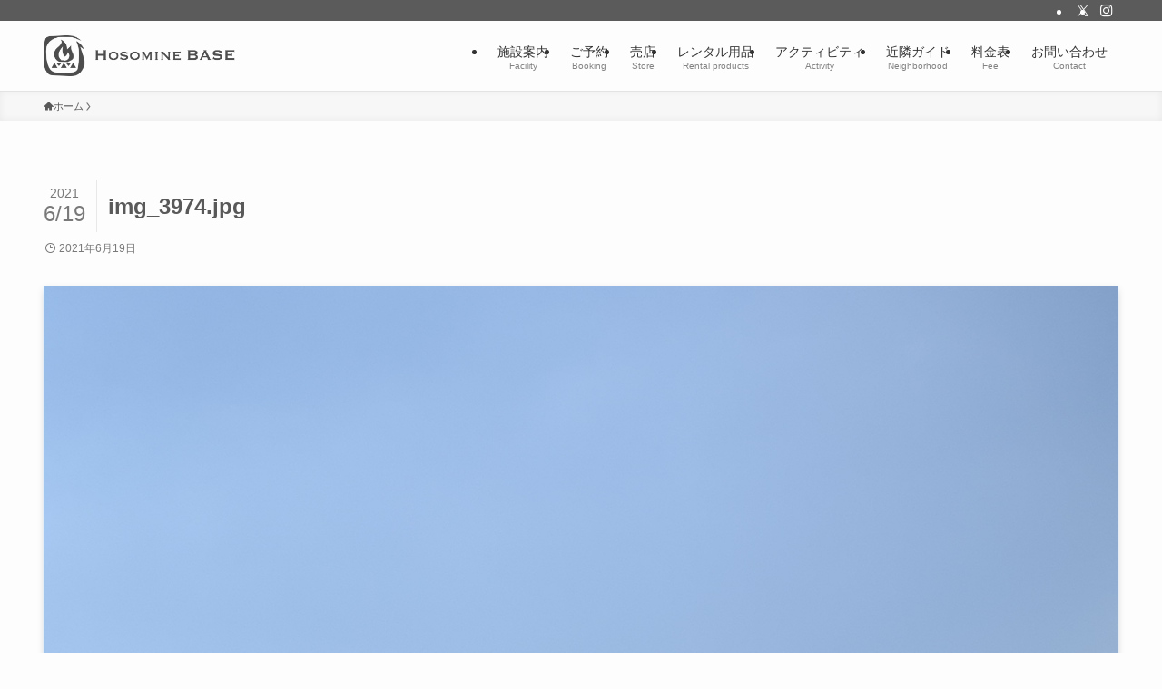

--- FILE ---
content_type: text/html; charset=utf-8
request_url: https://www.google.com/recaptcha/api2/anchor?ar=1&k=6LdOvdIZAAAAAL9rX8i_N28G3IBmQXJvmPeS_7ct&co=aHR0cHM6Ly9ob3NvbWluZWJhc2UuY29tOjQ0Mw..&hl=en&v=PoyoqOPhxBO7pBk68S4YbpHZ&size=invisible&anchor-ms=20000&execute-ms=30000&cb=dsd6g41xsy3i
body_size: 48768
content:
<!DOCTYPE HTML><html dir="ltr" lang="en"><head><meta http-equiv="Content-Type" content="text/html; charset=UTF-8">
<meta http-equiv="X-UA-Compatible" content="IE=edge">
<title>reCAPTCHA</title>
<style type="text/css">
/* cyrillic-ext */
@font-face {
  font-family: 'Roboto';
  font-style: normal;
  font-weight: 400;
  font-stretch: 100%;
  src: url(//fonts.gstatic.com/s/roboto/v48/KFO7CnqEu92Fr1ME7kSn66aGLdTylUAMa3GUBHMdazTgWw.woff2) format('woff2');
  unicode-range: U+0460-052F, U+1C80-1C8A, U+20B4, U+2DE0-2DFF, U+A640-A69F, U+FE2E-FE2F;
}
/* cyrillic */
@font-face {
  font-family: 'Roboto';
  font-style: normal;
  font-weight: 400;
  font-stretch: 100%;
  src: url(//fonts.gstatic.com/s/roboto/v48/KFO7CnqEu92Fr1ME7kSn66aGLdTylUAMa3iUBHMdazTgWw.woff2) format('woff2');
  unicode-range: U+0301, U+0400-045F, U+0490-0491, U+04B0-04B1, U+2116;
}
/* greek-ext */
@font-face {
  font-family: 'Roboto';
  font-style: normal;
  font-weight: 400;
  font-stretch: 100%;
  src: url(//fonts.gstatic.com/s/roboto/v48/KFO7CnqEu92Fr1ME7kSn66aGLdTylUAMa3CUBHMdazTgWw.woff2) format('woff2');
  unicode-range: U+1F00-1FFF;
}
/* greek */
@font-face {
  font-family: 'Roboto';
  font-style: normal;
  font-weight: 400;
  font-stretch: 100%;
  src: url(//fonts.gstatic.com/s/roboto/v48/KFO7CnqEu92Fr1ME7kSn66aGLdTylUAMa3-UBHMdazTgWw.woff2) format('woff2');
  unicode-range: U+0370-0377, U+037A-037F, U+0384-038A, U+038C, U+038E-03A1, U+03A3-03FF;
}
/* math */
@font-face {
  font-family: 'Roboto';
  font-style: normal;
  font-weight: 400;
  font-stretch: 100%;
  src: url(//fonts.gstatic.com/s/roboto/v48/KFO7CnqEu92Fr1ME7kSn66aGLdTylUAMawCUBHMdazTgWw.woff2) format('woff2');
  unicode-range: U+0302-0303, U+0305, U+0307-0308, U+0310, U+0312, U+0315, U+031A, U+0326-0327, U+032C, U+032F-0330, U+0332-0333, U+0338, U+033A, U+0346, U+034D, U+0391-03A1, U+03A3-03A9, U+03B1-03C9, U+03D1, U+03D5-03D6, U+03F0-03F1, U+03F4-03F5, U+2016-2017, U+2034-2038, U+203C, U+2040, U+2043, U+2047, U+2050, U+2057, U+205F, U+2070-2071, U+2074-208E, U+2090-209C, U+20D0-20DC, U+20E1, U+20E5-20EF, U+2100-2112, U+2114-2115, U+2117-2121, U+2123-214F, U+2190, U+2192, U+2194-21AE, U+21B0-21E5, U+21F1-21F2, U+21F4-2211, U+2213-2214, U+2216-22FF, U+2308-230B, U+2310, U+2319, U+231C-2321, U+2336-237A, U+237C, U+2395, U+239B-23B7, U+23D0, U+23DC-23E1, U+2474-2475, U+25AF, U+25B3, U+25B7, U+25BD, U+25C1, U+25CA, U+25CC, U+25FB, U+266D-266F, U+27C0-27FF, U+2900-2AFF, U+2B0E-2B11, U+2B30-2B4C, U+2BFE, U+3030, U+FF5B, U+FF5D, U+1D400-1D7FF, U+1EE00-1EEFF;
}
/* symbols */
@font-face {
  font-family: 'Roboto';
  font-style: normal;
  font-weight: 400;
  font-stretch: 100%;
  src: url(//fonts.gstatic.com/s/roboto/v48/KFO7CnqEu92Fr1ME7kSn66aGLdTylUAMaxKUBHMdazTgWw.woff2) format('woff2');
  unicode-range: U+0001-000C, U+000E-001F, U+007F-009F, U+20DD-20E0, U+20E2-20E4, U+2150-218F, U+2190, U+2192, U+2194-2199, U+21AF, U+21E6-21F0, U+21F3, U+2218-2219, U+2299, U+22C4-22C6, U+2300-243F, U+2440-244A, U+2460-24FF, U+25A0-27BF, U+2800-28FF, U+2921-2922, U+2981, U+29BF, U+29EB, U+2B00-2BFF, U+4DC0-4DFF, U+FFF9-FFFB, U+10140-1018E, U+10190-1019C, U+101A0, U+101D0-101FD, U+102E0-102FB, U+10E60-10E7E, U+1D2C0-1D2D3, U+1D2E0-1D37F, U+1F000-1F0FF, U+1F100-1F1AD, U+1F1E6-1F1FF, U+1F30D-1F30F, U+1F315, U+1F31C, U+1F31E, U+1F320-1F32C, U+1F336, U+1F378, U+1F37D, U+1F382, U+1F393-1F39F, U+1F3A7-1F3A8, U+1F3AC-1F3AF, U+1F3C2, U+1F3C4-1F3C6, U+1F3CA-1F3CE, U+1F3D4-1F3E0, U+1F3ED, U+1F3F1-1F3F3, U+1F3F5-1F3F7, U+1F408, U+1F415, U+1F41F, U+1F426, U+1F43F, U+1F441-1F442, U+1F444, U+1F446-1F449, U+1F44C-1F44E, U+1F453, U+1F46A, U+1F47D, U+1F4A3, U+1F4B0, U+1F4B3, U+1F4B9, U+1F4BB, U+1F4BF, U+1F4C8-1F4CB, U+1F4D6, U+1F4DA, U+1F4DF, U+1F4E3-1F4E6, U+1F4EA-1F4ED, U+1F4F7, U+1F4F9-1F4FB, U+1F4FD-1F4FE, U+1F503, U+1F507-1F50B, U+1F50D, U+1F512-1F513, U+1F53E-1F54A, U+1F54F-1F5FA, U+1F610, U+1F650-1F67F, U+1F687, U+1F68D, U+1F691, U+1F694, U+1F698, U+1F6AD, U+1F6B2, U+1F6B9-1F6BA, U+1F6BC, U+1F6C6-1F6CF, U+1F6D3-1F6D7, U+1F6E0-1F6EA, U+1F6F0-1F6F3, U+1F6F7-1F6FC, U+1F700-1F7FF, U+1F800-1F80B, U+1F810-1F847, U+1F850-1F859, U+1F860-1F887, U+1F890-1F8AD, U+1F8B0-1F8BB, U+1F8C0-1F8C1, U+1F900-1F90B, U+1F93B, U+1F946, U+1F984, U+1F996, U+1F9E9, U+1FA00-1FA6F, U+1FA70-1FA7C, U+1FA80-1FA89, U+1FA8F-1FAC6, U+1FACE-1FADC, U+1FADF-1FAE9, U+1FAF0-1FAF8, U+1FB00-1FBFF;
}
/* vietnamese */
@font-face {
  font-family: 'Roboto';
  font-style: normal;
  font-weight: 400;
  font-stretch: 100%;
  src: url(//fonts.gstatic.com/s/roboto/v48/KFO7CnqEu92Fr1ME7kSn66aGLdTylUAMa3OUBHMdazTgWw.woff2) format('woff2');
  unicode-range: U+0102-0103, U+0110-0111, U+0128-0129, U+0168-0169, U+01A0-01A1, U+01AF-01B0, U+0300-0301, U+0303-0304, U+0308-0309, U+0323, U+0329, U+1EA0-1EF9, U+20AB;
}
/* latin-ext */
@font-face {
  font-family: 'Roboto';
  font-style: normal;
  font-weight: 400;
  font-stretch: 100%;
  src: url(//fonts.gstatic.com/s/roboto/v48/KFO7CnqEu92Fr1ME7kSn66aGLdTylUAMa3KUBHMdazTgWw.woff2) format('woff2');
  unicode-range: U+0100-02BA, U+02BD-02C5, U+02C7-02CC, U+02CE-02D7, U+02DD-02FF, U+0304, U+0308, U+0329, U+1D00-1DBF, U+1E00-1E9F, U+1EF2-1EFF, U+2020, U+20A0-20AB, U+20AD-20C0, U+2113, U+2C60-2C7F, U+A720-A7FF;
}
/* latin */
@font-face {
  font-family: 'Roboto';
  font-style: normal;
  font-weight: 400;
  font-stretch: 100%;
  src: url(//fonts.gstatic.com/s/roboto/v48/KFO7CnqEu92Fr1ME7kSn66aGLdTylUAMa3yUBHMdazQ.woff2) format('woff2');
  unicode-range: U+0000-00FF, U+0131, U+0152-0153, U+02BB-02BC, U+02C6, U+02DA, U+02DC, U+0304, U+0308, U+0329, U+2000-206F, U+20AC, U+2122, U+2191, U+2193, U+2212, U+2215, U+FEFF, U+FFFD;
}
/* cyrillic-ext */
@font-face {
  font-family: 'Roboto';
  font-style: normal;
  font-weight: 500;
  font-stretch: 100%;
  src: url(//fonts.gstatic.com/s/roboto/v48/KFO7CnqEu92Fr1ME7kSn66aGLdTylUAMa3GUBHMdazTgWw.woff2) format('woff2');
  unicode-range: U+0460-052F, U+1C80-1C8A, U+20B4, U+2DE0-2DFF, U+A640-A69F, U+FE2E-FE2F;
}
/* cyrillic */
@font-face {
  font-family: 'Roboto';
  font-style: normal;
  font-weight: 500;
  font-stretch: 100%;
  src: url(//fonts.gstatic.com/s/roboto/v48/KFO7CnqEu92Fr1ME7kSn66aGLdTylUAMa3iUBHMdazTgWw.woff2) format('woff2');
  unicode-range: U+0301, U+0400-045F, U+0490-0491, U+04B0-04B1, U+2116;
}
/* greek-ext */
@font-face {
  font-family: 'Roboto';
  font-style: normal;
  font-weight: 500;
  font-stretch: 100%;
  src: url(//fonts.gstatic.com/s/roboto/v48/KFO7CnqEu92Fr1ME7kSn66aGLdTylUAMa3CUBHMdazTgWw.woff2) format('woff2');
  unicode-range: U+1F00-1FFF;
}
/* greek */
@font-face {
  font-family: 'Roboto';
  font-style: normal;
  font-weight: 500;
  font-stretch: 100%;
  src: url(//fonts.gstatic.com/s/roboto/v48/KFO7CnqEu92Fr1ME7kSn66aGLdTylUAMa3-UBHMdazTgWw.woff2) format('woff2');
  unicode-range: U+0370-0377, U+037A-037F, U+0384-038A, U+038C, U+038E-03A1, U+03A3-03FF;
}
/* math */
@font-face {
  font-family: 'Roboto';
  font-style: normal;
  font-weight: 500;
  font-stretch: 100%;
  src: url(//fonts.gstatic.com/s/roboto/v48/KFO7CnqEu92Fr1ME7kSn66aGLdTylUAMawCUBHMdazTgWw.woff2) format('woff2');
  unicode-range: U+0302-0303, U+0305, U+0307-0308, U+0310, U+0312, U+0315, U+031A, U+0326-0327, U+032C, U+032F-0330, U+0332-0333, U+0338, U+033A, U+0346, U+034D, U+0391-03A1, U+03A3-03A9, U+03B1-03C9, U+03D1, U+03D5-03D6, U+03F0-03F1, U+03F4-03F5, U+2016-2017, U+2034-2038, U+203C, U+2040, U+2043, U+2047, U+2050, U+2057, U+205F, U+2070-2071, U+2074-208E, U+2090-209C, U+20D0-20DC, U+20E1, U+20E5-20EF, U+2100-2112, U+2114-2115, U+2117-2121, U+2123-214F, U+2190, U+2192, U+2194-21AE, U+21B0-21E5, U+21F1-21F2, U+21F4-2211, U+2213-2214, U+2216-22FF, U+2308-230B, U+2310, U+2319, U+231C-2321, U+2336-237A, U+237C, U+2395, U+239B-23B7, U+23D0, U+23DC-23E1, U+2474-2475, U+25AF, U+25B3, U+25B7, U+25BD, U+25C1, U+25CA, U+25CC, U+25FB, U+266D-266F, U+27C0-27FF, U+2900-2AFF, U+2B0E-2B11, U+2B30-2B4C, U+2BFE, U+3030, U+FF5B, U+FF5D, U+1D400-1D7FF, U+1EE00-1EEFF;
}
/* symbols */
@font-face {
  font-family: 'Roboto';
  font-style: normal;
  font-weight: 500;
  font-stretch: 100%;
  src: url(//fonts.gstatic.com/s/roboto/v48/KFO7CnqEu92Fr1ME7kSn66aGLdTylUAMaxKUBHMdazTgWw.woff2) format('woff2');
  unicode-range: U+0001-000C, U+000E-001F, U+007F-009F, U+20DD-20E0, U+20E2-20E4, U+2150-218F, U+2190, U+2192, U+2194-2199, U+21AF, U+21E6-21F0, U+21F3, U+2218-2219, U+2299, U+22C4-22C6, U+2300-243F, U+2440-244A, U+2460-24FF, U+25A0-27BF, U+2800-28FF, U+2921-2922, U+2981, U+29BF, U+29EB, U+2B00-2BFF, U+4DC0-4DFF, U+FFF9-FFFB, U+10140-1018E, U+10190-1019C, U+101A0, U+101D0-101FD, U+102E0-102FB, U+10E60-10E7E, U+1D2C0-1D2D3, U+1D2E0-1D37F, U+1F000-1F0FF, U+1F100-1F1AD, U+1F1E6-1F1FF, U+1F30D-1F30F, U+1F315, U+1F31C, U+1F31E, U+1F320-1F32C, U+1F336, U+1F378, U+1F37D, U+1F382, U+1F393-1F39F, U+1F3A7-1F3A8, U+1F3AC-1F3AF, U+1F3C2, U+1F3C4-1F3C6, U+1F3CA-1F3CE, U+1F3D4-1F3E0, U+1F3ED, U+1F3F1-1F3F3, U+1F3F5-1F3F7, U+1F408, U+1F415, U+1F41F, U+1F426, U+1F43F, U+1F441-1F442, U+1F444, U+1F446-1F449, U+1F44C-1F44E, U+1F453, U+1F46A, U+1F47D, U+1F4A3, U+1F4B0, U+1F4B3, U+1F4B9, U+1F4BB, U+1F4BF, U+1F4C8-1F4CB, U+1F4D6, U+1F4DA, U+1F4DF, U+1F4E3-1F4E6, U+1F4EA-1F4ED, U+1F4F7, U+1F4F9-1F4FB, U+1F4FD-1F4FE, U+1F503, U+1F507-1F50B, U+1F50D, U+1F512-1F513, U+1F53E-1F54A, U+1F54F-1F5FA, U+1F610, U+1F650-1F67F, U+1F687, U+1F68D, U+1F691, U+1F694, U+1F698, U+1F6AD, U+1F6B2, U+1F6B9-1F6BA, U+1F6BC, U+1F6C6-1F6CF, U+1F6D3-1F6D7, U+1F6E0-1F6EA, U+1F6F0-1F6F3, U+1F6F7-1F6FC, U+1F700-1F7FF, U+1F800-1F80B, U+1F810-1F847, U+1F850-1F859, U+1F860-1F887, U+1F890-1F8AD, U+1F8B0-1F8BB, U+1F8C0-1F8C1, U+1F900-1F90B, U+1F93B, U+1F946, U+1F984, U+1F996, U+1F9E9, U+1FA00-1FA6F, U+1FA70-1FA7C, U+1FA80-1FA89, U+1FA8F-1FAC6, U+1FACE-1FADC, U+1FADF-1FAE9, U+1FAF0-1FAF8, U+1FB00-1FBFF;
}
/* vietnamese */
@font-face {
  font-family: 'Roboto';
  font-style: normal;
  font-weight: 500;
  font-stretch: 100%;
  src: url(//fonts.gstatic.com/s/roboto/v48/KFO7CnqEu92Fr1ME7kSn66aGLdTylUAMa3OUBHMdazTgWw.woff2) format('woff2');
  unicode-range: U+0102-0103, U+0110-0111, U+0128-0129, U+0168-0169, U+01A0-01A1, U+01AF-01B0, U+0300-0301, U+0303-0304, U+0308-0309, U+0323, U+0329, U+1EA0-1EF9, U+20AB;
}
/* latin-ext */
@font-face {
  font-family: 'Roboto';
  font-style: normal;
  font-weight: 500;
  font-stretch: 100%;
  src: url(//fonts.gstatic.com/s/roboto/v48/KFO7CnqEu92Fr1ME7kSn66aGLdTylUAMa3KUBHMdazTgWw.woff2) format('woff2');
  unicode-range: U+0100-02BA, U+02BD-02C5, U+02C7-02CC, U+02CE-02D7, U+02DD-02FF, U+0304, U+0308, U+0329, U+1D00-1DBF, U+1E00-1E9F, U+1EF2-1EFF, U+2020, U+20A0-20AB, U+20AD-20C0, U+2113, U+2C60-2C7F, U+A720-A7FF;
}
/* latin */
@font-face {
  font-family: 'Roboto';
  font-style: normal;
  font-weight: 500;
  font-stretch: 100%;
  src: url(//fonts.gstatic.com/s/roboto/v48/KFO7CnqEu92Fr1ME7kSn66aGLdTylUAMa3yUBHMdazQ.woff2) format('woff2');
  unicode-range: U+0000-00FF, U+0131, U+0152-0153, U+02BB-02BC, U+02C6, U+02DA, U+02DC, U+0304, U+0308, U+0329, U+2000-206F, U+20AC, U+2122, U+2191, U+2193, U+2212, U+2215, U+FEFF, U+FFFD;
}
/* cyrillic-ext */
@font-face {
  font-family: 'Roboto';
  font-style: normal;
  font-weight: 900;
  font-stretch: 100%;
  src: url(//fonts.gstatic.com/s/roboto/v48/KFO7CnqEu92Fr1ME7kSn66aGLdTylUAMa3GUBHMdazTgWw.woff2) format('woff2');
  unicode-range: U+0460-052F, U+1C80-1C8A, U+20B4, U+2DE0-2DFF, U+A640-A69F, U+FE2E-FE2F;
}
/* cyrillic */
@font-face {
  font-family: 'Roboto';
  font-style: normal;
  font-weight: 900;
  font-stretch: 100%;
  src: url(//fonts.gstatic.com/s/roboto/v48/KFO7CnqEu92Fr1ME7kSn66aGLdTylUAMa3iUBHMdazTgWw.woff2) format('woff2');
  unicode-range: U+0301, U+0400-045F, U+0490-0491, U+04B0-04B1, U+2116;
}
/* greek-ext */
@font-face {
  font-family: 'Roboto';
  font-style: normal;
  font-weight: 900;
  font-stretch: 100%;
  src: url(//fonts.gstatic.com/s/roboto/v48/KFO7CnqEu92Fr1ME7kSn66aGLdTylUAMa3CUBHMdazTgWw.woff2) format('woff2');
  unicode-range: U+1F00-1FFF;
}
/* greek */
@font-face {
  font-family: 'Roboto';
  font-style: normal;
  font-weight: 900;
  font-stretch: 100%;
  src: url(//fonts.gstatic.com/s/roboto/v48/KFO7CnqEu92Fr1ME7kSn66aGLdTylUAMa3-UBHMdazTgWw.woff2) format('woff2');
  unicode-range: U+0370-0377, U+037A-037F, U+0384-038A, U+038C, U+038E-03A1, U+03A3-03FF;
}
/* math */
@font-face {
  font-family: 'Roboto';
  font-style: normal;
  font-weight: 900;
  font-stretch: 100%;
  src: url(//fonts.gstatic.com/s/roboto/v48/KFO7CnqEu92Fr1ME7kSn66aGLdTylUAMawCUBHMdazTgWw.woff2) format('woff2');
  unicode-range: U+0302-0303, U+0305, U+0307-0308, U+0310, U+0312, U+0315, U+031A, U+0326-0327, U+032C, U+032F-0330, U+0332-0333, U+0338, U+033A, U+0346, U+034D, U+0391-03A1, U+03A3-03A9, U+03B1-03C9, U+03D1, U+03D5-03D6, U+03F0-03F1, U+03F4-03F5, U+2016-2017, U+2034-2038, U+203C, U+2040, U+2043, U+2047, U+2050, U+2057, U+205F, U+2070-2071, U+2074-208E, U+2090-209C, U+20D0-20DC, U+20E1, U+20E5-20EF, U+2100-2112, U+2114-2115, U+2117-2121, U+2123-214F, U+2190, U+2192, U+2194-21AE, U+21B0-21E5, U+21F1-21F2, U+21F4-2211, U+2213-2214, U+2216-22FF, U+2308-230B, U+2310, U+2319, U+231C-2321, U+2336-237A, U+237C, U+2395, U+239B-23B7, U+23D0, U+23DC-23E1, U+2474-2475, U+25AF, U+25B3, U+25B7, U+25BD, U+25C1, U+25CA, U+25CC, U+25FB, U+266D-266F, U+27C0-27FF, U+2900-2AFF, U+2B0E-2B11, U+2B30-2B4C, U+2BFE, U+3030, U+FF5B, U+FF5D, U+1D400-1D7FF, U+1EE00-1EEFF;
}
/* symbols */
@font-face {
  font-family: 'Roboto';
  font-style: normal;
  font-weight: 900;
  font-stretch: 100%;
  src: url(//fonts.gstatic.com/s/roboto/v48/KFO7CnqEu92Fr1ME7kSn66aGLdTylUAMaxKUBHMdazTgWw.woff2) format('woff2');
  unicode-range: U+0001-000C, U+000E-001F, U+007F-009F, U+20DD-20E0, U+20E2-20E4, U+2150-218F, U+2190, U+2192, U+2194-2199, U+21AF, U+21E6-21F0, U+21F3, U+2218-2219, U+2299, U+22C4-22C6, U+2300-243F, U+2440-244A, U+2460-24FF, U+25A0-27BF, U+2800-28FF, U+2921-2922, U+2981, U+29BF, U+29EB, U+2B00-2BFF, U+4DC0-4DFF, U+FFF9-FFFB, U+10140-1018E, U+10190-1019C, U+101A0, U+101D0-101FD, U+102E0-102FB, U+10E60-10E7E, U+1D2C0-1D2D3, U+1D2E0-1D37F, U+1F000-1F0FF, U+1F100-1F1AD, U+1F1E6-1F1FF, U+1F30D-1F30F, U+1F315, U+1F31C, U+1F31E, U+1F320-1F32C, U+1F336, U+1F378, U+1F37D, U+1F382, U+1F393-1F39F, U+1F3A7-1F3A8, U+1F3AC-1F3AF, U+1F3C2, U+1F3C4-1F3C6, U+1F3CA-1F3CE, U+1F3D4-1F3E0, U+1F3ED, U+1F3F1-1F3F3, U+1F3F5-1F3F7, U+1F408, U+1F415, U+1F41F, U+1F426, U+1F43F, U+1F441-1F442, U+1F444, U+1F446-1F449, U+1F44C-1F44E, U+1F453, U+1F46A, U+1F47D, U+1F4A3, U+1F4B0, U+1F4B3, U+1F4B9, U+1F4BB, U+1F4BF, U+1F4C8-1F4CB, U+1F4D6, U+1F4DA, U+1F4DF, U+1F4E3-1F4E6, U+1F4EA-1F4ED, U+1F4F7, U+1F4F9-1F4FB, U+1F4FD-1F4FE, U+1F503, U+1F507-1F50B, U+1F50D, U+1F512-1F513, U+1F53E-1F54A, U+1F54F-1F5FA, U+1F610, U+1F650-1F67F, U+1F687, U+1F68D, U+1F691, U+1F694, U+1F698, U+1F6AD, U+1F6B2, U+1F6B9-1F6BA, U+1F6BC, U+1F6C6-1F6CF, U+1F6D3-1F6D7, U+1F6E0-1F6EA, U+1F6F0-1F6F3, U+1F6F7-1F6FC, U+1F700-1F7FF, U+1F800-1F80B, U+1F810-1F847, U+1F850-1F859, U+1F860-1F887, U+1F890-1F8AD, U+1F8B0-1F8BB, U+1F8C0-1F8C1, U+1F900-1F90B, U+1F93B, U+1F946, U+1F984, U+1F996, U+1F9E9, U+1FA00-1FA6F, U+1FA70-1FA7C, U+1FA80-1FA89, U+1FA8F-1FAC6, U+1FACE-1FADC, U+1FADF-1FAE9, U+1FAF0-1FAF8, U+1FB00-1FBFF;
}
/* vietnamese */
@font-face {
  font-family: 'Roboto';
  font-style: normal;
  font-weight: 900;
  font-stretch: 100%;
  src: url(//fonts.gstatic.com/s/roboto/v48/KFO7CnqEu92Fr1ME7kSn66aGLdTylUAMa3OUBHMdazTgWw.woff2) format('woff2');
  unicode-range: U+0102-0103, U+0110-0111, U+0128-0129, U+0168-0169, U+01A0-01A1, U+01AF-01B0, U+0300-0301, U+0303-0304, U+0308-0309, U+0323, U+0329, U+1EA0-1EF9, U+20AB;
}
/* latin-ext */
@font-face {
  font-family: 'Roboto';
  font-style: normal;
  font-weight: 900;
  font-stretch: 100%;
  src: url(//fonts.gstatic.com/s/roboto/v48/KFO7CnqEu92Fr1ME7kSn66aGLdTylUAMa3KUBHMdazTgWw.woff2) format('woff2');
  unicode-range: U+0100-02BA, U+02BD-02C5, U+02C7-02CC, U+02CE-02D7, U+02DD-02FF, U+0304, U+0308, U+0329, U+1D00-1DBF, U+1E00-1E9F, U+1EF2-1EFF, U+2020, U+20A0-20AB, U+20AD-20C0, U+2113, U+2C60-2C7F, U+A720-A7FF;
}
/* latin */
@font-face {
  font-family: 'Roboto';
  font-style: normal;
  font-weight: 900;
  font-stretch: 100%;
  src: url(//fonts.gstatic.com/s/roboto/v48/KFO7CnqEu92Fr1ME7kSn66aGLdTylUAMa3yUBHMdazQ.woff2) format('woff2');
  unicode-range: U+0000-00FF, U+0131, U+0152-0153, U+02BB-02BC, U+02C6, U+02DA, U+02DC, U+0304, U+0308, U+0329, U+2000-206F, U+20AC, U+2122, U+2191, U+2193, U+2212, U+2215, U+FEFF, U+FFFD;
}

</style>
<link rel="stylesheet" type="text/css" href="https://www.gstatic.com/recaptcha/releases/PoyoqOPhxBO7pBk68S4YbpHZ/styles__ltr.css">
<script nonce="H1phMpZaLZui1su1-Zg8UQ" type="text/javascript">window['__recaptcha_api'] = 'https://www.google.com/recaptcha/api2/';</script>
<script type="text/javascript" src="https://www.gstatic.com/recaptcha/releases/PoyoqOPhxBO7pBk68S4YbpHZ/recaptcha__en.js" nonce="H1phMpZaLZui1su1-Zg8UQ">
      
    </script></head>
<body><div id="rc-anchor-alert" class="rc-anchor-alert"></div>
<input type="hidden" id="recaptcha-token" value="[base64]">
<script type="text/javascript" nonce="H1phMpZaLZui1su1-Zg8UQ">
      recaptcha.anchor.Main.init("[\x22ainput\x22,[\x22bgdata\x22,\x22\x22,\[base64]/[base64]/[base64]/[base64]/cjw8ejpyPj4+eil9Y2F0Y2gobCl7dGhyb3cgbDt9fSxIPWZ1bmN0aW9uKHcsdCx6KXtpZih3PT0xOTR8fHc9PTIwOCl0LnZbd10/dC52W3ddLmNvbmNhdCh6KTp0LnZbd109b2Yoeix0KTtlbHNle2lmKHQuYkImJnchPTMxNylyZXR1cm47dz09NjZ8fHc9PTEyMnx8dz09NDcwfHx3PT00NHx8dz09NDE2fHx3PT0zOTd8fHc9PTQyMXx8dz09Njh8fHc9PTcwfHx3PT0xODQ/[base64]/[base64]/[base64]/bmV3IGRbVl0oSlswXSk6cD09Mj9uZXcgZFtWXShKWzBdLEpbMV0pOnA9PTM/bmV3IGRbVl0oSlswXSxKWzFdLEpbMl0pOnA9PTQ/[base64]/[base64]/[base64]/[base64]\x22,\[base64]\\u003d\x22,\x22RsKDfUbCiipawoJTw4zCh2RAQiRHw7bCk2AswrtfA8OPKMOOBSgoISBqwoXCp2B3wr7CkVfCu07Du8K2XU3CkE9WOcO1w7F+w5sCHsOxLFsYRsOGfcKYw6xpw4cvNgdba8O1w5nCjcOxL8KTAi/CqsKDG8KMwp3DmcOPw4YYw6fDrMO2wqp8DCoxwoDDtsOnTVHDn8O8TcOewoU0UMOIaVNZQQzDm8K7csKkwqfCkMOeWm/CgS3Dv2nCpzFyX8OANMORwozDj8O9wpVewqp7XHhuPsOEwo0RHMObSwPCpcKUbkLDnCcHVF1kNVzChMK0wpQvNAzCicKCX37Djg/[base64]/DrxRTw5dPw5PCmsKjw6cWA8OswqHCl8O/DlvCocKvw4oCw5xew7seIMKkw4h9w4N/LAPDux7ChcKFw6Utw6I4w53Cj8KZJcKbXw7DuMOCFsOIGXrCmsKAJBDDtm5efRPDiAHDu1k7UcOFGcKAwpnDssK0VMK0wro7w6cqUmE1woshw5DCi8ORYsKLw6kCwrY9BsKdwqXCjcORwp0SHcKDw6Rmwp3CgkLCtsO5w73CscK/w4h9JMKcV8KiwpLDrBXCvcKwwrEwFxsQfXTCp8K9Qn0pMMKIfWnCi8OhwoLDtQcFw6vDkUbCmmXCmgdFH8KOwrfCvlZNwpXCgw9owoLCsm3ChMKULEARwprCqcKDw4PDgFbCksOxBsOeRwAXHgJeVcOowpTDtF1STDPDqsOewr/[base64]/DkEjDtsKJS8Osw7YmdsOYUcO5w7x+w4kkwovCpcKvRC7DryjCjxAAwqrCilvCjMOvdcOIwo0rcsK4Pyh5w54easOcBAQyXUl0wpnCr8Kuw6rDjWAifMKcwrZDH2DDrRAcYMOffsKHwqtewrV8w79cwrLDhMKVFMO5bMK/wpDDq3TDlmQ0wp/CjMK2D8O8csOnW8OcX8OUJMKlVMOELSR2R8OpKxV1GmQbwrFqCMOxw4nCt8OvwrbCgETDuQjDrsOjasKsfXtgwrMmGwFkH8KGw40bA8Osw5/CnMK7G3EadsKvwp/[base64]/DrMOhY8KCIsOyw6zClBUkwrfChcKhZsKlHyDDqVsSwprDksKRwpHDuMKNw4tZCsOVw6w4BMK7EW0kwo/[base64]/ChsOmw5HClMKzwpcNbsKMNcKXAcOBwr/Dg0x3wpFXwqTCp2wLEsKKcMKsfSzDo1gRPcKXwoLDt8OyVAdCJU/ChAHCoynCpThnM8O8QsKmQUvCuyfDlDHCkiLDncOITsKBwqrCocOxw7ZGYSDCjMKDLMOSw5LCjsK5EsO8UhINO33Dj8O5TMOqOndxw5BDwqjCtjwawo/CkMK7wrgww59yT34oGV9hwqxUwrrCoVM0RcKew5TCrQAYCjzDrBRXNsKqZcO/YRvDoMO8wqY+AMKnAgNxw4Ezw7XDncO8NhXDqmHDuMKnGkwPw7jCosKhw5vCvcOxwpPCiVMEwrfCmzvCo8OhClhyZx8mwqfCu8OOw7DCpcKyw4ERcShAe24gwqbCv07Dg3/CoMOTw7XDlsKHXl7DpEfCoMKWw4rDs8KGwrc0MxTCrCw5MRLCm8O3EE3CjXbCqsO7wovCkmIRUzBRw47DoV/[base64]/[base64]/DiQNNdsOmUynDgcOqb8OcwrhewobChDXCs8KawphAw5BzwqfDhUBlVsKyMFgIwpdow7kwwqbCmg4HKcKzw4xDwr/[base64]/wqHCqsKqI8OJwpfDlsKXw4daw71VRhEjUEtuQcKaXn7CuMKSZMKCwpRhBywrwr1IBcKhO8KIacO2woctwoduKMK1wppNB8Kow5cKw586R8KEVcK7NMKzGz1Tw6TCsETDnsOFw6vDhcKiD8KjdEM6OXk7RXFXw7I/[base64]/[base64]/DocO4wqvDqU7Ch1VAwqNDbsOJf8K7w7fDriliTsO3w6HCsid0w5zCiMOtw6VYw4rCkcKEOTbClMOSFlYKw4/[base64]/UkHCssOWwpHDlMOUcjnDtk/DnwcCwqZgwpXCrsOGRXPDjD3CqcOjBRHCpsOqw5dqEMO8wosnwp4fRRx+c8ONMFrDuMKiw7tQwonCjsKww74wGhjDpUvCtRZTw71kwp0eL1l5w498IGzDug4Ow7/DgcKSTg9nwoR8w60swr3CrxbCljbDlsOdw6vDrsO7dw94NsK3wpXDn3XDizIhesKNO8OJwooTOMK6w4TCocO/wrrCrcO2HDEDcBXCkwTCqcOKwqbDljsGw4/[base64]/wr9uKjvDlnZPM8KIfAPCknokw5rCrkcUw51/FcKMQmzCuirDpsOrSXjCnnwNw6txXcKUJ8KyelQJQHjDpmzCksK9S3vDgG3CoWJ9DcKbw5wAw6vCvMKRQgZ1HEozQMO8w7jDmsOiwrbDh1Zqw5BvT0/DicO/NV7CmsOnwq0ac8Oxw6/[base64]/DgyBMGMKHw43DgsKmwpDCkU0QwrbCq8OOV8O1wqMFGlXCh8OqQiMcw7/DjjfDsTB1wo95IWxzTyPDtkPChcKEIC/Dj8KbwrFWY8ObwprDs8OWw6TCrMKHwo/CimrCpH/DuMOHcVzCsMOCUgbDn8OEwp3Ct3/DqcK0GAXCksKlfMKGwqDDkQ7DoCpyw5kndETCssOLCcKgX8O9ccO9UMKpwqN+RRzChx7DmcK/N8K/w5rDuVHCmkcKw4HCtcKPwoDCg8KeYSzCq8OKwr5OEDfDmcOsIVJuFX/[base64]/[base64]/CgQEHwq7DnT7DsMOUdVbCssOLAsO7w7rDp8OKL8O1I8OtN3HCnMOtGApiw6w4VsKIPMKswp/DgA09DX7Ds0k7w4F6wrwXRDRoEcKOaMOZwrQow6lzw45Kf8OUwrBzw58xSMKdJMOAwowlw4nDp8OMKS5gIx3CpMOvwqXDk8Kxw6DDosK6wqlJKVrDn8O5YsOvw7/CqTNpdsKkw5VsfmbCqsOawpPDgCjDkcKtMzbDsSHDsUhMXMOVJgXDvMODwq0owqXDkXE5DmphKsOwwpMIWMKiw6tAe13CucKOYUjDjMOCw61Uw5LDlMKdw7RQfhkow67Cni5ew4tzZCcmwpzDt8KMw4/Do8OzwqY2w4HDgCkbwrrCvMKsFsKvw5pEcMOiRCPDuGfDucK/[base64]/CvCTDhlzCn8OlwrjDvGsFwqkNwojCv8OSeMOJR8O/J3YBATxHYcKbwok+w5sNOVUKdsKXJVkOfhfDvyQgTMOWc00QWcK2cn7CtW3DmWY/w5M8w5LCkcK4wqpewoHDoGBLAiQ6wojCqcOowrHCv0PDlXzDsMOAwo4Yw6LCuCUWwr3DpgvCrsKiw5DDqh8awopywqV/w6XDkkfDrWbDunPDkcKkIzjDgsKnwr/DkVoMwpM2AsKIwpFUA8KLWsOQw6jCv8OtLQ3DnsKfw5hVw79hw5rCr3FuVULDnMORw5vCmR1rZsOAwq/CmMKaQB/CpcOow6F0Y8O3w78rB8Kvw4sWG8KpEzPCssK8YMOpalLDr0lNwokFY3HCvMK+wq/DncKrw4jDr8OIPXwXwqzCiMKUwqQ1SlnDqcOpfUXDnMOYS33Cg8OSw4c6U8OCbsOWwq4hWkHDj8K9w7HDoBvCl8KEw5/CmX7Dr8OPwpIiXR1NJFI1w77Dt8K0QAzDulIEC8OGwqx/w60Jw5FnK1HDhcO/E1bCksKlE8OhwrXCrx1twrzCknk7w6Vnwq/[base64]/w5TChAnDicKRwoPCl8KqV8KPZzZ2woPCllALwo4bwoEVPShBL07DisOSw7dWSRIIw6fCulTCiSfDnzNlFWVnIy4Uwo51w7rCs8O/[base64]/[base64]/CnXPCq8K4w73DonnDgkrCnsKpeUJsNcOJw6cAF1PCvcKlwrYpQH/CtcKBXsK0HQwQIMKpfhYmFMKpd8KgZEk2Q8ONw7vDjMOAScO6axEUwqfDqzsIw4LCtCzDhcODw7MODRnCgsKQWMKnPsOSaMKdJ3dMw48cwpvCsCjDpMOOC3rCiMOywonDksK8AMO9F1YTScOFw5rDhVs7aRZQwo/DiMOiZsOBbWsgN8KswobDgMKBw7Vpw7rDksK7AgXDpUBeXSMwecOIw65swoPDuWnDtcKJCMOUdcOoSAp1wq1vTAhCdkRTwoQLw7zDn8KhJ8Kkwr7DjUTCkMOlKcOWw7Zaw44bw4gjckRrSwTDpQRVfMKpwqh3aCvDksO2fEFmw45/V8OqI8Orcg0nw64/[base64]/CtcKMwqXCr0fCr04uX8ONwpPCmz0FLAJ/wq7CrsOcwpkuwpEcwqzDgDE7w5TDkcOUw7cPPTPDssOzOG8oTiLCocKOwpIyw6p0E8KCVmbCmWw3TsKnw5/Dp2l9ImEiw6zDhQ9jw5YkwqzDgTXDkVtfZMKLfkXDn8Kywpk7PSnDqBLDshUVwr7DrsOIdMOHw59Jw6PChcKvAEktGsOowrLCt8Kid8OsaSTCiFg1acKzwp/CkSRKwqotwqQwQ2bDpcOjcCDDimV6V8Ozw4wLa0rDqUTDhsK8w6rCkTjCmMKXw65AwonDvQ51JnIMO05Lw6w9w6nDmhXClgTCqBRlw7VqK20JIDXDm8OpBcOfw6MJBwlafkvDsMKuRVo9TlJzecOpS8KUCy10UwjCj8KYW8OnOVFbZCF+ZQYSwpvDrjdZLcK/wr3CrC/[base64]/DiB0Ww5XCo3wBZ8O5wq4PIiTDnlJRw7/DrsOSwq9Ywrhlwr7DncOBw71TGW7Dq0FkwoE3w7zCssOxK8KVw7bDmMOrKwptwp8/XsK5XTHDk1JfSX/CjcK9fBrDucOmw6LDrjEHwpTChMOBwro9w7LCmcOUwofCj8KuOsKSVlldVsOGw7QXSVDDpMOiwrHCl3/[base64]/QUvDuMK9BcKxScKWGx/CnMK1wp7DlkERIcKnFsKvw4DDvmDDk8O3wpXDk8KpaMKhw5rCmMOBw67DvB4pEMKyUcOHARsjZ8OaQGDDvQXDisKYUsOHR8KVwp7Dl8KmLgDCmsKmwpbCuwBHw6/CnUswQsO8WS5dwrnCqhDDo8KCw7HCo8Oow4YXK8KBwpvCqMKyUcOIwrs4wqPDqMKywofCkcKLCx9/wphCcFPCvwbDrW/CojrCqUjCrsO/HStQwqTDsVDDlEJ2Sx3CgsK7JsOnwozDrcOkEMOvw6LDh8OAw5VIL2g5SEFoRR4ow7jDqMODwpXDmHsxfCAIwo/[base64]/[base64]/DHPDhwXDrsO5V07Dl8O+CsK4FsO+wpgFwqcPwqbCghp6ecKDw7ILTsO6w7bCpcO+KMOyZzrCpsKPEyjCvcK/[base64]/[base64]/[base64]/Vz8YLFINw6cxw4jDsC/DjkE7w5/CgcOFQSoUcsKswpnCoVsSw4w6WcO4wovDhcKew5fCuhrCvkdlJF8YBcOPX8KWO8KTR8OTwoI/w6Ztw4lVQMOnw4xAP8OPeHcOVsOEwpIsw5jCuxF0dS1Lw5FBwpzChhNkwrTDkcObbC0wDcKULFbCtTzCi8OQXsK3dxfDmknClcOKbcOswp0Uwp3CoMKRAnbCncOICH5DwqtSUBjDsgvDuDLDtQLCqmlNwrJ7wpVHwpVrw6gKwoPDm8OqdMOjc8OTwrjDmsO/wpJbOcORMhrDisKKw4TCu8OUwpw8IDXCpWLCr8OJDA85wprDiMKkGTjCknLDjWl4w47CrsKxVhYQFlk/wrt+wrrCrgA0w4J0TsKWwrIEw5k0w6PClxQRw794w7PCmVFDBsO+P8OTIDvDu24ACcK8wqFIw4PCgh1Iw4NNwoYNBcKVw4dFw5TCocOawqhlWWDCqwrCi8OpWRfCtMO9HQ7CicKvwrhed3J/FT5jw41Ia8KmFkNmMGtEPMOpDMOow7IhV33DpWUZw40Qwrdcw6zDkTHCv8O5bHY9AsKfJFVIHlPDvVFdHcKSw69xYMKzchbCpDE3NwDDjcO5wpLDucKRw4fDinfDl8KVDmLCmsOUw5jDo8K/w7d8IlYyw5VBGcK/wp09w6kwdMK5LTDDksK4w5HDhcKXwpDDkwV6w7YIPsO6w5/DigfDjcOXPMOaw4BJw4MOw497woRDSX7Dglcjw6EFcsOIw6p9JMKWQMKcNnVnw5zDtSrCs1/Cgm7Du0nCpUrDpHUAUR7CgHHDs3FrE8Owwq4Uw5V/[base64]/CmMKuwqXCpsKsXD5jwrXCjAsqCMKVw4jDggc0SCTDiMKLw59Jw6bDrWFHXMKfwofCoQrDikx/woHDncK+w4HCvMOlw5ZNc8O/YwQXXcKYelJNESt9w5DCtS5twrFrwptiw6bDvisXwrbCmzYNwrp/wrd/WgfDrMKuwql3w4pRI0B9w6B7w5DCmcK8IRxOI0TDtHPDmMKiwoPDjwEsw4oJw5jDohXChMKQw47DhCRpw5kgw6wAc8O+wpfDmTLDi1BkS0Z5wp/CgDjDlyjCnS1owqHCiiDCjkUzwqkYw6nDoQXCpcKpbsKVwpbDkMOuw44kGiBuw4JoMsOsw6rCo27CoMKBw6wPw6fCj8K1w5fDu3lHwo/DgyFiOMObEQh4wpvDp8Obw7DDiRVNf8KmC8O4w4FDfsOJKHhmwq0gesOvw5gMw5o9w7DDtUh7w7jCgsKDw5TDgsKxGB4sIcOXKS/DhmPDpg9hwoDCncKiw7XDlBjDpMOmLw/Dm8OewqPDq8KqM1bCjgLDhFU9wq3ClMOie8KPAMKew7t6w4nDm8Ohw7pVw6bCh8KNw5LCpxDDh3laFcO5wq8QBkjDk8KKw5nCo8K3w7HCpV/DssKCw5jCkVTCucKUwrfCqMKkw6ZMGS1lAMOpwoVMwrlULsOABRQqd8KEH2TDs8OqKcOew4jCl3jCoDlEG2MmwrrDjjRfWlfDtMKHMyHDsMKZw7pwHVnCuz/Dn8OawoYEw4rDh8O/TT7ClMOxw5cOV8KMwo7DpMKXEQMpdGfDn1Uowp9LZcKaCcOgwrwEwpkFw4TCgMO4CcK/w55Swo/Dl8O9wrw6w6PCu33Dq8OpKW9wwqPCgRAiNMKTfcOOwp7CiMK5w6LDqkvDocKeeUJmw53CunnCgmLDuFzCq8K5w50Fw5HCgMOOwo1VOTBBBMKgVXM4w5HCoDEpQyNTfsOrccO2wpnDkRYTwrrCqSJ8w47DiMOvwqBYwqjCrm3Ci2/CvsOwZMKiEMO7w5oOwr1zwpXCqMO4WFBwfzbCqcKbw5J2w5XCth4dw7F9FsK6wo/DmsKUPMKxwqjCicKHw6MKw65YEX1Bwr85DQ7DlFLDvMObPA7ClVTDjw1YOMKowozCo3gRwqHDj8K1emcsw4rDqsOCJMK4AxXCiF/DlghXwrpqYzLDncOXw6E7R3rDizTDv8OoOGLDrMKhCARVUcK1LBhfwrfDmcOcXmUJwoVHTj1Iw5YxHi/[base64]/[base64]/wo/Di01eX8O2w7LDkw54wrfCp3HDj8KPUcOqw5HCiMK9wpjDnsKBw4nDsBHCiHRrw7fChWNMEsO7w6MVwovCrlfChsO3QsKewrPClcOaBMKMw5UzNTTCmsOXSiAEYHZbFA5WPl/DjsOjAWxDw4Fawr0tHEhmwrzDmsO0UWxYc8KOQ24aY2shbMO4ZMO0BMKGGMKZw6IAwo5pwoYVwqkfw59IfjwMHXVawqEIcDbDp8KWwrpmwqLDvnjDlDbDm8OKw4HCjC/CtMOOQcKHw6wHwqfCn1kYC1YMJ8KYaQsHFMKHAMK/ahzDmD7DgcKtHzFMwpFOw7xcwr7Cm8O1eWIZa8K2w7DCvR7Dvj3Ci8KjwpnCh1Z3DzUwwplywo/Cm1jDuh3CpwZGw7HDuVbDpgvCnyfDtsK+w4sHw50DPlbCmMO0wpcZw6x8NcKHw7LCusKxwpTCsnV/wqfCucO9fMOYwrbCjMO/w65Zwo3DhMK6w79BwrDCpcOWwqBrw4DCuTEYwrLCq8OSw49Vw79WwqgGFMK0cxTDrC3CscKXwqNEwr3Dj8OmC3PCnMKNw6rCi01haMKfw6opw6vCo8K+SMOsEjfCqHHCgBDDkTwAX8OVJlbDh8Kkw5JMwqYUM8KWwpTCqGrDqsO9dRjCuSc0VcK/b8OFZWrDmj7Dr2XDilIzIMOTwrvCsGBkPj9KCz9zflJow4xkIyrDgk7Dm8K6w7DCgGogMFTDvxZ/fHnDjMK4w5gFbMOSTEQswqJQRnZkw6XDm8OGw7vChT4owph4ciEaw5RWw6PDmyRAw5kUIMKJwo7Dp8O8w6BnwqpBKsO5w7XDscKhFsKiw5zDk0TCmQjCo8KUw4zDnjE/[base64]/Dn1oETsKFF8KiWnvCklvDlGvDkFhiSUPCqhUfw43DkFHCgCIdecK/[base64]/CnBXDmXzDgMKZwrQdw6s9eyUyw7PCpyXChcKfwp1mw4vCk8O3QMOpwpVNwpRBwqbDknLDmMOFMF/DjMONw7/[base64]/DkcK/C8O4bgRtUsOxYMOcwqjDl8OEwpXDucKLRzbDmcOkZMKyw5XDnsK5InfDpksow7DDosOQX27CvcOKwoHDol/CssOMVMOwecOYbsK+w4HCrcOoCsOswo1zw7Z6I8Oyw4pHwrAcWxI1wrAkw7bCicO0wrdUwqrClcOjwp1Ew7bDoXPDr8O7wrLDrTtLYMKrwqXDqU5Gwp9YTMOKwqRRWcKIUHZJw6dFOMONSEscw6YNw7gxwq5ecAxALBrDu8O9eQzDjz0mw6XDs8K/w4TDmWXDmkXCqcK4w6skw67Dnk1iA8OFw60DwoXCjE3DukfDkcO8w5vDmjDDi8OowrXDm0PDscO9wr/CsMKCwpDDtX0IA8ONw64VwqbCn8OaQjbCp8KJDSPCrCfDuDYUwpjDlATDrFDDucK/AGPCt8OEw6xES8OPJEgQYi/DimxrwocGDkTDmmTDq8K1w5M1woIdw49BL8O1woxLCsK6wpgmfB4Jw5rCjMK6PMOBR2QKwp9BGsKdwqBLYktEw7HCm8O6w4AoEn7CosOYRMKDwr3CqMOUw5nDrzzCpsKhISrDqVvCu2/[base64]/[base64]/DnyPDjSgnWlNqw7zDsDzDgTFIwr3DlTcOwr86wq0eJMOmw7FdLWnCusKmw5l0ECBtPMOvw47DhWQSbwvDvzjCk8OtwoNew7/DvD7Dq8OMXsOHwrPCmsOCw79Zwptnw77DhcO3wqhGwqQ0woXCm8OZMsOMI8KyUH8LKMOqw7XClMKNB8K8w4vCn3/CtcKXVCXCgMO7Ch9DwrtzIMOsRcOUf8OLGMKSwqjDlSdZwrdJw7kXw68fw6jChMKqwrfCjF/DsFHCn30UTcO4cMOUwq9sw4bDiyzDnsO/[base64]/CmXp6S8KkDAgJOWpswrvCpsKnCWJIfD/CpcKqw4pxwozCgMOvWcO5XsKmw6zCshwDGwnDryo6wo0rw5DDusK5XnBdwr3CmRlzw6vDssK9TsOjLsKgAVguw4PCkiXDjl/CvHctBMKaw74LYjMPw4JZYCbDvT0McsOSw7HClzA0w4vCgibDmMKawojDlWrDpcO2IsOWw5DChyzCkcKJwrTCvR/CjwdGw40mw4IcY13Ck8OAwr7Cp8OLf8KBFj/CocKLVzoUwoIYbTTDnzHCplYOMMOjaEPDtX3Cs8KQwojCl8KYa0g2wrPDtsKkw5gaw6Avw5nDihbCnMO9w5F0wpdgw6xqwqt/PcKxSnvDtsOhwonDhcOHOsKww4/DoHBSQsONW0rDjEVOWMKBAMOHw7ZJXnRmwpY3wp3CicO3QGbDgsOGNcO7CcKXw7HCqxdcZMKfwrVqEVPCqw/CrCnCrMKcwoZRN13CucK9wrrDqxxPZ8Otw7nDicKDWW3DkcOJwq8HFElVwroYw7PDqcKBN8OUw7TCp8Kuwo0Iw6ltwoMiw7LCn8KBFsOsQVrCtcKIGUIzAFrDugRRYy3CosKyFcOHwrohw7lNw75LwpXCpcKzwqhHw4vChsKnwo9gw6PDi8KDwqA/ZsKSLcOvcsKUNmgpVgHCpsO3cMKhw6vDhcOsw7LCgEBpw5LCl2pMPhvCvCrDqQ/[base64]/DnD9sTsK+A0rCiDo1wrBTQXrDocOzw4oowrTCssKzLnEywoVXXxpswpJ8PMOPwpdzV8ObworCtktRwpvDs8Oew7Q/YBFwOMOBCS5Wwp0qHsKWw5bCocKqw4AOwrbDpWtxwpl6wopXYTY7OcO4CGPCvirCpsKUw4VTw5xtw5J6f3R4OMKGLhvCrsK0aMO0P35SWxXDg3hfwp3DsnBGGsKpw51jw7prw700w4lmT0ZuIcOgTsO5w6pVwohaw6rDicKTHsOOwoltDDgoT8KNwo1/CAAWZgJ9wrDDp8OWKcKeEMOrN2/CowzCusOKA8KlO2FRw63DkMOeScO9wpYZLMKGL0DCm8OBw4HCpTvCoip5w77CisOcw5sqfV1EGMK8BEbCvDHCm0Ufwr3Dl8Opw4/[base64]/Dgh99wr3DvsO3w5FRwps1BMKUGsOOw5nDiFpfbi17wrDCgsK6wp3CknPDkX/[base64]/EAULw61Ow4XDucKaC1HDoTvCsXgtw7vCmsKeMcKVwr8qw79xwqbChsOLWsOqNx/ClMOFw6HChAfCiXTCqsK3wogzXcOybX0PesOuNcKDLMKyMEp/[base64]/w6gyw6wVDsOnBBnDq8KnX8KbwrnDisO/U10yC8KnwozDrilzwoXCq1nCicOuEsOkFjXDqDDDlwTCtMOMBn/DmA4SwqhTJl9IB8Oqw6RoJcKFw7rCmEvCpn3DlcKJwqLDpTldwpHDr0ZXBsOEwq7Dgm/[base64]/[base64]/CjMKOw63Dq3bCjcKpw7AQwoMDwpwRw5Mzb1bCnMOvHsKbEsOyWsKuX8K+wpghw5ZsQDwefGk3w5/Dix/DjHltwqDCrMOuMDgEO1fCp8K0BktcMcKkIh3CgcKYXSoLwrtPwpHCvsOGQGHDnSvDqcK+wpfCm8KFHzTCgEnDiVnCgcOlOGTDjiMrCzrCjwo8w6fDp8OtXT3Dgx4nw5nDi8Kkw63CksKdSGRSPCc3AsKNwpduPMOoNTxgw5oDw6PCjj7DtMOOw7kaaUlrwrlNw6hrw6/DtRbCkcK+w4xjwrQJw5DDqm14FGnDnjrCl01gJSlGTsK0wo5CTcKQwprCjcKrMMOaw7/Cj8KlEzAIOQ/Di8KuwrIxTUXDpHtoChoqIMKUJCTChcKOw54+RmRDMjXCvcKQCsOXQcKGwobDsMKjXGTDoDPDrAMgwrDDgcOcczrCpiwIP0bDmisow7A7EcOgJ2fDsh/Dj8OOVX1qGFTCjQAEw7s3QXBywrxawrUzTUnDpMO7wqjCt3kiaMKsFMKAUcOJd3YQGsKtYMOTwo0mwpHDshhsCEzDhGEedcK+IVZXGSIeW3U1DTvCk2nDsjfDjSIKw6UMwrFvGMKaDnRuGsKTw4/DlsObwpXCnCcqw5IoasKJVcO6QHvCjl5yw6JwCnzDrjfCkMOtw5rCpHNyCxrDtjRlUMOuwrVhHRJKd09rZmJtMFvCs1rCj8KoBBHDqwnChTjDtgfCvD/Dmz/ChQ7CmcKzKMOfOmDDjMOoe0U1TxJzQB3Cpj4pSRVFNMKNw5fDucOJQ8Oof8KKFsKnZDojZXdnw6TCs8O3Fm5Pw77DnX/CjcOOw5PDrEDClHxBw5JBwq8IBMKtwpTDu280wqLDsk/CsMKgIsODw5ogJsK3ew5BLsKhw6hAwrXDmDfDusOww5PCi8K3wpEfw5vCvFTDtsKgP8KVwpfChsOowrrChFXCjmVkfWvCvwcSw4gvwqLCvB3DscOiw4/CvQFcBcKBwo/ClsKyEMO2w7ofw4nDucOlw4jDpsOiwqrDrsOkPD4lZyZcw6pzEsK+JsKtWgoBZz9Iw5TDqsOQwrpYwp3Dtyovwq0bwqHCnRvCiwE/wqLDhhHCsMKbYyh5XwTCpcO3XMO7wrIccsKlw7PCjDfCvcO0I8KYLWXDhDEvwr3CgQvCqxA/acKTwo/DswjCu8OxecK1ems7AcOrw6MxMi3ChzzDtXV2McO2EMOkwrfDliPDqsOYRT3DsA3ChUM4YsK3woTChVjCjBbChGTDn2TDulvCnyZBED3Dm8KHAMOGwoPCnMOQVhsewo7DusO9wqs9eiAdPsKiwp5jD8ORw7dsw7zCjsKmHDwjwrHCoTsiw53DmVNtwq8Mwod/YmzDr8Otw4DCrMKXcQnCvlfCmcKTPsK2wqp/XXPDpVXDvgwvE8O8wq1WT8KIDSTCtXDDkyFuw5pCNRPDoMKjwpAqwqLDh2nCkHhtHVthDMOBcAYnw6ZIG8OZw7ViwrETeDUtw6Qgw4/Dh8KCGcOcw6/CpAnDjUsvfm/CsMKoNiRUw53CvRLCpMK0wrABYyDDgMOKEm3Dr8OwAlILdMKvfcOSw5NUSXDDrcO9w5bDnQbCtsONTMKtRsKDXsOHUikbCMKpwrbDl3szw4c4IEnDrz7DqyzCusOeORcWw5vDmsKaw6/[base64]/DkAbDp3gNI8O2V8KXWR4wwq8YaMObN8O/eVl+TCvCviHDthDDgE3Dh8OcNsOlw5fCvlQgwoIdQsKuLSPCo8OSw7RSeXNBw5MCwoJgVcO3wocwFXbDsRg+wphjwoA4UUcVw5bDhcOAc0fCsDvChsKHZcKzM8KkOQRDScKrwojCncK5wpRyTcOGwqpWFDRAdx/Dq8OWw7Vfw7NoOsKSw4lGAUsEeR7DiU4swojCoMKCwoDDmF18wqNiZk3DisKYYQYpw6nCtMOZCj9lDD/[base64]/CMOaEQhJwqhsCMOGHmhFwrHDtx3CqWFHwq5GEDHDkMK/FU9mRjvDksORwpQ5PMKZw5nCu8O1w4TDkTcDQX/CsMKKwrjDgXIKwqHDgsOrwr8HwqXDsMK/wpvDqcKcaSgWwp7DhkTDnnJhwqbCm8K7wpItIMKzwplXL8KuwosDPMKnwrLCqcKKWMKrBsOqw6fCk0PDrcKzw48ta8OzMMKqWsOkw5/CrcOfMcOtYzDDjBEOw5xFw53DiMO/[base64]/Dunl1PVbDhh9uwqjCq8KOR8OBw4jDt8KBEMKJw5pwXcOsYMKYCcK7DXUPwqliw7VGwqlOwr/DumtVw7JpZWTCmHADwpnCnsOkJAUnTVRbe2XDs8OQwrPDmDBWw6UYMxQ3Mm96wq5nZkIzYUAPAQ/Cii1zwqnDqSnDucKDw5LCoF9ELlQzwonDpmHCgsOXw6dbw7Bhw6TDisKiwrEKeiDDhMKYwqI+wqpCwoTCqMK8w6/CmWl3SGN7w5R7SGsdAXXDvMKVwrRrF0RGe3l7wq3CilfDqmHDlmzCrSHDssOpTzQXwpXDpwNHw4/CksOIEC3DvMOIdMK6w5ZnW8K6w6FKOC7Dl3HDnSPDkURCw6xJw4EnecKJw4cfwrcAFUZrwrTCj2rDsR8bwr9CegfDhsKaZAJawqoKWMKMVcOvwqXDr8OXV2Z4wr01wqEjL8Opw5QyOsKRw55JLsKhwpFJesKXwrt4NcKWC8KEJsKFDcKOf8OoDnbDpsKPw6FQwp/[base64]/CpMOrBFjCocO8w7rCo13CgMOMw4PDgjcLwp/Cn8O8YUR6wqQYwrhdBwzCoQBZFcKGwqE9wozCoDA0wowGccOfQMO2wojCn8Kzw6PCv1cHw7FJwqnCj8KpwofDszrDjMOVN8KowqXCqRFCPFUjEwvCkMOxwoZ2wpxrwq4+OsKiI8Kzwo7CuArCkgBVw7NPST/[base64]/w6dtwr9kVjsrB8ObwrfDqXB5wppYTw1PMHXDvcOww7YLS8KAGsO1NMKCecKgwqjDlDwlw7zDgsOKGsK2wrJWGsOVDD9sVhB4w6BEw6VSPcOkKwbDugMJGcOAwrDDkcKWw6UgGB/DisOxSmlOKcK+wp/DqsKpw53DmMO/wovDpMO9w6HCsHhWRcOvwrokfSIrw6LDowPDpMOSw6HDvMOmasO3wqPCtcOhwrDCnRxvwoAobMKPwox5wrAcw5fDjsOxMmXCt1DCuwhtwoJNO8OSwpXCpsKcQ8O4w6vCvMK1w5xqEgbDoMK9wo/CtsO9a1/DhgBAwpTDrHB+w5nCgizCs1l3I0E5RcKNNWNLS1XDqGPCscOIwrHChcODVk3CvmfChTltfDvCisOcw5dawo9ewrUqwr13YCvCp3jDj8O8XsOTJsKDVj47wp/[base64]/UD8ZwrluPcO/wofCusOmwoBbVsKmw5IWVcOkwocOdMOSIETChMK3fxDCvMO7EmcaC8KVw7JQLQxQLmTCiMOXQE0CGj/Cm20Sw7bCgzB4wozCrQ3Dhx5+w4vDksO7fDjCmsOlbcKiw4h/fsOGwpskw5EFwr/CnMOFwrIETSbDuMOCJ1sYw5jCsDBmHcOuFSPDr3MmRGLDnMKbYVLCi8Kcw5h7wpfDvcKJFMKzJTrCgcO2f1B3MwAvU8OCIntXw5JnWcONw7/Cjl1pL3fDrBzCoBoQY8KkwrxyYEsWTybCiMK3w5IhKsKpJ8OlZRxpw5NWwrTCuWrCoMKDw73DpcKyw7PDvhs7wp/CpksUwqPDocKiQsKNw4jDp8KSY2/DicKoZsKMB8K4w7huIcOQSEHDisKHDDfDnsO/wrDDq8O5NsK8w6XDgl/CnMKbZ8Kgwr8eLiDDlcOrBsOIwoBAwqBbw4YmFMKEcW5Hwppyw6MdEMK/w6XDomYfIMOrRTRewrTDrsOKwqkpw6U7w4A4wrDDr8KRY8OVOsOGwoNIworCnX7CrcO/[base64]/DtcKGwp7Dk1YwG8O7wo/Do8Opw4gmSx8JdcOhwp3DmgZSw4t8w7/CqnZ5wqLCgUPCmMK/wqTDrMOCwpLDi8KIfsOJK8KieMOFwrx5wo9tw4pawqvCj8OBw6MtZsKOaW7CpwLCvEXDq8OZwrfCqHbDr8K/ZGhDVB3DoDrCk8OwWMKje0zDpsK1XkJ2V8O+TAXCiMK7AMKGw45BUT84w4XCvsO2w6HCogYywoLDtsK+HcKECMOvdSjDvlxJXRXDjnDCnhrDmy9Kwr9nJMORw7lUCcOUdcKnWcO2wrZbeyjDucK8wpV1AsO0wqp5wr7CsTxiw5/DqRdHZHxFUTvCj8K7wrZLwqbDr8O2w5F+w5rDpFEtw4UVesKjZMOrcMKDwpDCssKFAgDCl20Wwps/[base64]/[base64]/WsObwr8NwpHDqcOkwq3Dqx/DvSLDtQzDslfCg8OYbWDCrMOdw4tKOGLDrB7DnjvDtw/[base64]/CgjTDtcKuAMOjJkg/D0oVwoDDuMOrwqAewodvwqtBw4B3f0ZbRjQyw7fChDZKDMORw73CoMKSRXjDscKoWBUZwr5nccO1wrTDscKjwr9PXzoXwrhzfMK8KAXDgsOOwpUYwo3Di8KwAcOnN8O5WsKPMMKTw6TCoMOjwqzDvXDCkMKSF8KUwpp/MSzDmAzCvsKhwrbCjcKlwoHCuDnCnMKtwpFyFMOgZ8KzayUIw5VfwocdWH1uVcOzcGTDsXfCp8KqFRDChWzCikY1TsODwqPCvMKEw4ZNwr8BwolVXMOvDMKlbsKhw4sIS8KAwoQzHgXDn8KXOsKNwrfCu8OoLcKQCHzCr1Jkw6h0ExnCqDAxCsKAwrvDr0/[base64]/NcOkw4HCqMOQw5TCsMOFwosICsOWH2fCtCpHw7sWw6NRQcKqNT13PgHCqsKxYwRSWkdPwqkrwq7CjRXCunZFwoI/H8ORacKuwrdcQ8KYOn8YwrTCpcKtbMObwrrDpGd4GsKlw7PCmsOcdQTDnsOqc8Oww6PDqsK2GsOHbsOXw5nDmn8+wpQ9wrzDq2dbcsKjVjRIw5jCqAvCicKVdcOJYcOBw4nCucOvQMO0wq7DhsOmw5JWdE9Ww5/Dj8K+wrcVQsOHKsKiwrlXJ8Kuwq9vwrnCosOyWMKOwqjCtcOsUWXCm1HCpsKIw4DCo8OyNg9/L8OlS8OrwrAiwqc9BUgfCzUswpfCh0jCoMK8fg7DrGTCm1UqZ3jDvwxFBMKFP8O3NUvCjHjDpMKNwrR9wqAtBAXCucK2wpQGA3rCgxPDuGx/C8Oyw5rDgCVAw6PCn8OrO1towpvCssO6FHbCom4Dw4pQbsOSdcKcw4/[base64]/wq4bPMOswpxAwp3CqcKRPVIBw4fDjMOEwo7CjcKHaMKXw4MDLl1Gw4cKwqpPf0l+w6IHMMKMwqcHUBzDpwlFSH/Dn8Kmw4jDhsOJw4VBPx3CigrCth7DlcOcKyTCgCvCkcKfw7hawoTDg8KMaMK5wqo0PA1cwq/DnMKYPjpjPsOWWcOeIFDCucKKwpxCPMO6HBQMw5zDvcKvYcOlw7TCoW/[base64]/DsMOvb28dwoVINiMAZ8OvCcOTX8Kwwr1Jw5tmGBRTw5rDq1JLwqZww6/Clj4/wo7CkMOFwojCpQZpfiFwUHnCicOqIjwawopSSsOMw6EYUcKUJ8OBw5PCpxLDtcOEwrjCiTwrw5/DrADCk8K9fMKzw5jCih5kw4t4P8OFw6hQU3XCqRBPN8OJwo3Dr8Ovw5HCqSFZwqU9PCTDpg3Ch0/Do8OWMl4xwqPDsMO+w73CvsOFwpLCj8OoJD/CosKDw4bDl0dWwqLCj1fCjMO0P8K+w6HCvMKMaGzCrGHCpsOkLMKTwqHCo0F3w7zCuMOIw5V0G8OVQUHCtsOlYG5uw6bCthxZS8OkwqBbfMKew6VWw5M1w5MYw7QFbsK9w6/CpMKnw6nDr8K5Dh7DqD3DrxLCvTNFw7PDpS0COsKSw6VPPsO5M39/GzFMEMOZwrHDhcKjw5rCvsKuU8O4S2M/OsK/Zm0gwrjDgMOXwp7CscODw7Yhw5JhLcOTwp/[base64]/SAJCIwbDl8OdwqR2wpHDu8Ojw4DDrsKtwrvCrnDCqG0IXFsQw7XDuMOnGwzCnMOZwrFDw4TDn8OFwrLDkcOOwq3CuMK0wrPCrcKXS8OLR8K5w4/CsV9Uwq3CqysrJcOLGCUpT8OHw4FKwrEQw4nDp8OsNEpnwrl2aMOPwoJ5w7TCsDfCsn3Cq1whwoTCglp4w7tWKWvColTDt8OfZMOBXRIzfsKdS8OhLGvDikjCu8KvVj/DvcKBwoTCgTsFfMOMc8Oxw4gNesKQw5PCrgstw67CicOBMh/CrQnCn8Kjw6DDnkTDohQhW8K2DC7DkVjCh8OMw4cqfsKEKTUcXMKpw4/CvSjCvcKyDMOAw47Dv8KAw5gUAzTDth3CpSAew4JAwrDDk8Krw6zCuMKwworDtQV+YsKVQkkMTGPDu1wAwqvDonHCqmvDmMOOwohuwpoOOsOJJ8KZaMO5wqp8XjfDgMKPw7JUQ8KiRhDCqcKtwonDvcOvUSbCtCEcTMKCw7zDnX/CgmjDgBHCtcKCOcOOw7hnAsKBLFMBb8OzwqjDr8KWw4E1TDvDg8Kxw7jClzrCkhvCkWNnIMOcT8KFwr7CksO5w4PDhSHDscOATsKGVhjCpsOBwoNGckPDnhnDsMOJTRIyw65Jw6dwwpZ2wrPCo8OKTcKww43DgcOzVDAswqojw7M9VsOXIVdWwo0Swp/DosOUcihhLsORwpHCucOfwrLCohU+VsKfJsOYWSw/V0fCnVYAw7XDjsOxwqPDn8K5w4zDhsKEwrw0wpfDtwctwrk5JhZUXsKiw4rDhX3CqwbCoTZcw6DCkMKNFEbCuT8/flHCqxDDoRMLw5hewp3CnsKxw77Crg7DksKZwq/DqMOww74Ra8OkI8OzHBMpNmAqTMK7w61Uwpl4wqIiw54ww7JJw792wq7DqsOkESlLwpF2eAnDuMKbEcKTw7bCqMK3JMOlEnjDgT7CkcK8TATCncKJwoTCt8OsQ8OEdMOqYsK1TwfDucK9RA5qwo1yG8Oxw4dawq/DoMKNLjZbwrk7QMO4QcK9CGXDsmDDvsKPFMOZSMOUR8KlTTtiw6gowogbw4oGIcOxw4HDqlvDlMO/woDCocKGw4bChcKZwrHCtsOnwq3DlRNyY1hGb8Kmwo8aeSjCgRXDiBfCsMKpOsK3w6UBXcKhA8KCT8KyP0I1G8O4EA\\u003d\\u003d\x22],null,[\x22conf\x22,null,\x226LdOvdIZAAAAAL9rX8i_N28G3IBmQXJvmPeS_7ct\x22,0,null,null,null,1,[21,125,63,73,95,87,41,43,42,83,102,105,109,121],[1017145,739],0,null,null,null,null,0,null,0,null,700,1,null,0,\[base64]/76lBhnEnQkZnOKMAhk\\u003d\x22,0,0,null,null,1,null,0,0,null,null,null,0],\x22https://hosominebase.com:443\x22,null,[3,1,1],null,null,null,1,3600,[\x22https://www.google.com/intl/en/policies/privacy/\x22,\x22https://www.google.com/intl/en/policies/terms/\x22],\x220Ry3wMUueZLL2EyXz5ZIZ9ELdgJSsnTQ9+EVLKi31ZI\\u003d\x22,1,0,null,1,1768751263412,0,0,[143,52,113,236,118],null,[65,148],\x22RC-oyOxRx2yhe1xdQ\x22,null,null,null,null,null,\x220dAFcWeA4fXRjja2oED5BFqYh8__mmqqQafPA1NdOzj5at535BKH8MxxR4ZlrGTXZPHGCL85TXujnCRFsRG5Exd0nyR7eSKP7kHA\x22,1768834063495]");
    </script></body></html>

--- FILE ---
content_type: text/html; charset=utf-8
request_url: https://www.google.com/recaptcha/api2/anchor?ar=1&k=6LepYkYhAAAAAAhv7lhypRjmE2-98aut8D6UyKSd&co=aHR0cHM6Ly9ob3NvbWluZWJhc2UuY29tOjQ0Mw..&hl=en&v=PoyoqOPhxBO7pBk68S4YbpHZ&size=invisible&anchor-ms=20000&execute-ms=30000&cb=uh018ptbhtkp
body_size: 48443
content:
<!DOCTYPE HTML><html dir="ltr" lang="en"><head><meta http-equiv="Content-Type" content="text/html; charset=UTF-8">
<meta http-equiv="X-UA-Compatible" content="IE=edge">
<title>reCAPTCHA</title>
<style type="text/css">
/* cyrillic-ext */
@font-face {
  font-family: 'Roboto';
  font-style: normal;
  font-weight: 400;
  font-stretch: 100%;
  src: url(//fonts.gstatic.com/s/roboto/v48/KFO7CnqEu92Fr1ME7kSn66aGLdTylUAMa3GUBHMdazTgWw.woff2) format('woff2');
  unicode-range: U+0460-052F, U+1C80-1C8A, U+20B4, U+2DE0-2DFF, U+A640-A69F, U+FE2E-FE2F;
}
/* cyrillic */
@font-face {
  font-family: 'Roboto';
  font-style: normal;
  font-weight: 400;
  font-stretch: 100%;
  src: url(//fonts.gstatic.com/s/roboto/v48/KFO7CnqEu92Fr1ME7kSn66aGLdTylUAMa3iUBHMdazTgWw.woff2) format('woff2');
  unicode-range: U+0301, U+0400-045F, U+0490-0491, U+04B0-04B1, U+2116;
}
/* greek-ext */
@font-face {
  font-family: 'Roboto';
  font-style: normal;
  font-weight: 400;
  font-stretch: 100%;
  src: url(//fonts.gstatic.com/s/roboto/v48/KFO7CnqEu92Fr1ME7kSn66aGLdTylUAMa3CUBHMdazTgWw.woff2) format('woff2');
  unicode-range: U+1F00-1FFF;
}
/* greek */
@font-face {
  font-family: 'Roboto';
  font-style: normal;
  font-weight: 400;
  font-stretch: 100%;
  src: url(//fonts.gstatic.com/s/roboto/v48/KFO7CnqEu92Fr1ME7kSn66aGLdTylUAMa3-UBHMdazTgWw.woff2) format('woff2');
  unicode-range: U+0370-0377, U+037A-037F, U+0384-038A, U+038C, U+038E-03A1, U+03A3-03FF;
}
/* math */
@font-face {
  font-family: 'Roboto';
  font-style: normal;
  font-weight: 400;
  font-stretch: 100%;
  src: url(//fonts.gstatic.com/s/roboto/v48/KFO7CnqEu92Fr1ME7kSn66aGLdTylUAMawCUBHMdazTgWw.woff2) format('woff2');
  unicode-range: U+0302-0303, U+0305, U+0307-0308, U+0310, U+0312, U+0315, U+031A, U+0326-0327, U+032C, U+032F-0330, U+0332-0333, U+0338, U+033A, U+0346, U+034D, U+0391-03A1, U+03A3-03A9, U+03B1-03C9, U+03D1, U+03D5-03D6, U+03F0-03F1, U+03F4-03F5, U+2016-2017, U+2034-2038, U+203C, U+2040, U+2043, U+2047, U+2050, U+2057, U+205F, U+2070-2071, U+2074-208E, U+2090-209C, U+20D0-20DC, U+20E1, U+20E5-20EF, U+2100-2112, U+2114-2115, U+2117-2121, U+2123-214F, U+2190, U+2192, U+2194-21AE, U+21B0-21E5, U+21F1-21F2, U+21F4-2211, U+2213-2214, U+2216-22FF, U+2308-230B, U+2310, U+2319, U+231C-2321, U+2336-237A, U+237C, U+2395, U+239B-23B7, U+23D0, U+23DC-23E1, U+2474-2475, U+25AF, U+25B3, U+25B7, U+25BD, U+25C1, U+25CA, U+25CC, U+25FB, U+266D-266F, U+27C0-27FF, U+2900-2AFF, U+2B0E-2B11, U+2B30-2B4C, U+2BFE, U+3030, U+FF5B, U+FF5D, U+1D400-1D7FF, U+1EE00-1EEFF;
}
/* symbols */
@font-face {
  font-family: 'Roboto';
  font-style: normal;
  font-weight: 400;
  font-stretch: 100%;
  src: url(//fonts.gstatic.com/s/roboto/v48/KFO7CnqEu92Fr1ME7kSn66aGLdTylUAMaxKUBHMdazTgWw.woff2) format('woff2');
  unicode-range: U+0001-000C, U+000E-001F, U+007F-009F, U+20DD-20E0, U+20E2-20E4, U+2150-218F, U+2190, U+2192, U+2194-2199, U+21AF, U+21E6-21F0, U+21F3, U+2218-2219, U+2299, U+22C4-22C6, U+2300-243F, U+2440-244A, U+2460-24FF, U+25A0-27BF, U+2800-28FF, U+2921-2922, U+2981, U+29BF, U+29EB, U+2B00-2BFF, U+4DC0-4DFF, U+FFF9-FFFB, U+10140-1018E, U+10190-1019C, U+101A0, U+101D0-101FD, U+102E0-102FB, U+10E60-10E7E, U+1D2C0-1D2D3, U+1D2E0-1D37F, U+1F000-1F0FF, U+1F100-1F1AD, U+1F1E6-1F1FF, U+1F30D-1F30F, U+1F315, U+1F31C, U+1F31E, U+1F320-1F32C, U+1F336, U+1F378, U+1F37D, U+1F382, U+1F393-1F39F, U+1F3A7-1F3A8, U+1F3AC-1F3AF, U+1F3C2, U+1F3C4-1F3C6, U+1F3CA-1F3CE, U+1F3D4-1F3E0, U+1F3ED, U+1F3F1-1F3F3, U+1F3F5-1F3F7, U+1F408, U+1F415, U+1F41F, U+1F426, U+1F43F, U+1F441-1F442, U+1F444, U+1F446-1F449, U+1F44C-1F44E, U+1F453, U+1F46A, U+1F47D, U+1F4A3, U+1F4B0, U+1F4B3, U+1F4B9, U+1F4BB, U+1F4BF, U+1F4C8-1F4CB, U+1F4D6, U+1F4DA, U+1F4DF, U+1F4E3-1F4E6, U+1F4EA-1F4ED, U+1F4F7, U+1F4F9-1F4FB, U+1F4FD-1F4FE, U+1F503, U+1F507-1F50B, U+1F50D, U+1F512-1F513, U+1F53E-1F54A, U+1F54F-1F5FA, U+1F610, U+1F650-1F67F, U+1F687, U+1F68D, U+1F691, U+1F694, U+1F698, U+1F6AD, U+1F6B2, U+1F6B9-1F6BA, U+1F6BC, U+1F6C6-1F6CF, U+1F6D3-1F6D7, U+1F6E0-1F6EA, U+1F6F0-1F6F3, U+1F6F7-1F6FC, U+1F700-1F7FF, U+1F800-1F80B, U+1F810-1F847, U+1F850-1F859, U+1F860-1F887, U+1F890-1F8AD, U+1F8B0-1F8BB, U+1F8C0-1F8C1, U+1F900-1F90B, U+1F93B, U+1F946, U+1F984, U+1F996, U+1F9E9, U+1FA00-1FA6F, U+1FA70-1FA7C, U+1FA80-1FA89, U+1FA8F-1FAC6, U+1FACE-1FADC, U+1FADF-1FAE9, U+1FAF0-1FAF8, U+1FB00-1FBFF;
}
/* vietnamese */
@font-face {
  font-family: 'Roboto';
  font-style: normal;
  font-weight: 400;
  font-stretch: 100%;
  src: url(//fonts.gstatic.com/s/roboto/v48/KFO7CnqEu92Fr1ME7kSn66aGLdTylUAMa3OUBHMdazTgWw.woff2) format('woff2');
  unicode-range: U+0102-0103, U+0110-0111, U+0128-0129, U+0168-0169, U+01A0-01A1, U+01AF-01B0, U+0300-0301, U+0303-0304, U+0308-0309, U+0323, U+0329, U+1EA0-1EF9, U+20AB;
}
/* latin-ext */
@font-face {
  font-family: 'Roboto';
  font-style: normal;
  font-weight: 400;
  font-stretch: 100%;
  src: url(//fonts.gstatic.com/s/roboto/v48/KFO7CnqEu92Fr1ME7kSn66aGLdTylUAMa3KUBHMdazTgWw.woff2) format('woff2');
  unicode-range: U+0100-02BA, U+02BD-02C5, U+02C7-02CC, U+02CE-02D7, U+02DD-02FF, U+0304, U+0308, U+0329, U+1D00-1DBF, U+1E00-1E9F, U+1EF2-1EFF, U+2020, U+20A0-20AB, U+20AD-20C0, U+2113, U+2C60-2C7F, U+A720-A7FF;
}
/* latin */
@font-face {
  font-family: 'Roboto';
  font-style: normal;
  font-weight: 400;
  font-stretch: 100%;
  src: url(//fonts.gstatic.com/s/roboto/v48/KFO7CnqEu92Fr1ME7kSn66aGLdTylUAMa3yUBHMdazQ.woff2) format('woff2');
  unicode-range: U+0000-00FF, U+0131, U+0152-0153, U+02BB-02BC, U+02C6, U+02DA, U+02DC, U+0304, U+0308, U+0329, U+2000-206F, U+20AC, U+2122, U+2191, U+2193, U+2212, U+2215, U+FEFF, U+FFFD;
}
/* cyrillic-ext */
@font-face {
  font-family: 'Roboto';
  font-style: normal;
  font-weight: 500;
  font-stretch: 100%;
  src: url(//fonts.gstatic.com/s/roboto/v48/KFO7CnqEu92Fr1ME7kSn66aGLdTylUAMa3GUBHMdazTgWw.woff2) format('woff2');
  unicode-range: U+0460-052F, U+1C80-1C8A, U+20B4, U+2DE0-2DFF, U+A640-A69F, U+FE2E-FE2F;
}
/* cyrillic */
@font-face {
  font-family: 'Roboto';
  font-style: normal;
  font-weight: 500;
  font-stretch: 100%;
  src: url(//fonts.gstatic.com/s/roboto/v48/KFO7CnqEu92Fr1ME7kSn66aGLdTylUAMa3iUBHMdazTgWw.woff2) format('woff2');
  unicode-range: U+0301, U+0400-045F, U+0490-0491, U+04B0-04B1, U+2116;
}
/* greek-ext */
@font-face {
  font-family: 'Roboto';
  font-style: normal;
  font-weight: 500;
  font-stretch: 100%;
  src: url(//fonts.gstatic.com/s/roboto/v48/KFO7CnqEu92Fr1ME7kSn66aGLdTylUAMa3CUBHMdazTgWw.woff2) format('woff2');
  unicode-range: U+1F00-1FFF;
}
/* greek */
@font-face {
  font-family: 'Roboto';
  font-style: normal;
  font-weight: 500;
  font-stretch: 100%;
  src: url(//fonts.gstatic.com/s/roboto/v48/KFO7CnqEu92Fr1ME7kSn66aGLdTylUAMa3-UBHMdazTgWw.woff2) format('woff2');
  unicode-range: U+0370-0377, U+037A-037F, U+0384-038A, U+038C, U+038E-03A1, U+03A3-03FF;
}
/* math */
@font-face {
  font-family: 'Roboto';
  font-style: normal;
  font-weight: 500;
  font-stretch: 100%;
  src: url(//fonts.gstatic.com/s/roboto/v48/KFO7CnqEu92Fr1ME7kSn66aGLdTylUAMawCUBHMdazTgWw.woff2) format('woff2');
  unicode-range: U+0302-0303, U+0305, U+0307-0308, U+0310, U+0312, U+0315, U+031A, U+0326-0327, U+032C, U+032F-0330, U+0332-0333, U+0338, U+033A, U+0346, U+034D, U+0391-03A1, U+03A3-03A9, U+03B1-03C9, U+03D1, U+03D5-03D6, U+03F0-03F1, U+03F4-03F5, U+2016-2017, U+2034-2038, U+203C, U+2040, U+2043, U+2047, U+2050, U+2057, U+205F, U+2070-2071, U+2074-208E, U+2090-209C, U+20D0-20DC, U+20E1, U+20E5-20EF, U+2100-2112, U+2114-2115, U+2117-2121, U+2123-214F, U+2190, U+2192, U+2194-21AE, U+21B0-21E5, U+21F1-21F2, U+21F4-2211, U+2213-2214, U+2216-22FF, U+2308-230B, U+2310, U+2319, U+231C-2321, U+2336-237A, U+237C, U+2395, U+239B-23B7, U+23D0, U+23DC-23E1, U+2474-2475, U+25AF, U+25B3, U+25B7, U+25BD, U+25C1, U+25CA, U+25CC, U+25FB, U+266D-266F, U+27C0-27FF, U+2900-2AFF, U+2B0E-2B11, U+2B30-2B4C, U+2BFE, U+3030, U+FF5B, U+FF5D, U+1D400-1D7FF, U+1EE00-1EEFF;
}
/* symbols */
@font-face {
  font-family: 'Roboto';
  font-style: normal;
  font-weight: 500;
  font-stretch: 100%;
  src: url(//fonts.gstatic.com/s/roboto/v48/KFO7CnqEu92Fr1ME7kSn66aGLdTylUAMaxKUBHMdazTgWw.woff2) format('woff2');
  unicode-range: U+0001-000C, U+000E-001F, U+007F-009F, U+20DD-20E0, U+20E2-20E4, U+2150-218F, U+2190, U+2192, U+2194-2199, U+21AF, U+21E6-21F0, U+21F3, U+2218-2219, U+2299, U+22C4-22C6, U+2300-243F, U+2440-244A, U+2460-24FF, U+25A0-27BF, U+2800-28FF, U+2921-2922, U+2981, U+29BF, U+29EB, U+2B00-2BFF, U+4DC0-4DFF, U+FFF9-FFFB, U+10140-1018E, U+10190-1019C, U+101A0, U+101D0-101FD, U+102E0-102FB, U+10E60-10E7E, U+1D2C0-1D2D3, U+1D2E0-1D37F, U+1F000-1F0FF, U+1F100-1F1AD, U+1F1E6-1F1FF, U+1F30D-1F30F, U+1F315, U+1F31C, U+1F31E, U+1F320-1F32C, U+1F336, U+1F378, U+1F37D, U+1F382, U+1F393-1F39F, U+1F3A7-1F3A8, U+1F3AC-1F3AF, U+1F3C2, U+1F3C4-1F3C6, U+1F3CA-1F3CE, U+1F3D4-1F3E0, U+1F3ED, U+1F3F1-1F3F3, U+1F3F5-1F3F7, U+1F408, U+1F415, U+1F41F, U+1F426, U+1F43F, U+1F441-1F442, U+1F444, U+1F446-1F449, U+1F44C-1F44E, U+1F453, U+1F46A, U+1F47D, U+1F4A3, U+1F4B0, U+1F4B3, U+1F4B9, U+1F4BB, U+1F4BF, U+1F4C8-1F4CB, U+1F4D6, U+1F4DA, U+1F4DF, U+1F4E3-1F4E6, U+1F4EA-1F4ED, U+1F4F7, U+1F4F9-1F4FB, U+1F4FD-1F4FE, U+1F503, U+1F507-1F50B, U+1F50D, U+1F512-1F513, U+1F53E-1F54A, U+1F54F-1F5FA, U+1F610, U+1F650-1F67F, U+1F687, U+1F68D, U+1F691, U+1F694, U+1F698, U+1F6AD, U+1F6B2, U+1F6B9-1F6BA, U+1F6BC, U+1F6C6-1F6CF, U+1F6D3-1F6D7, U+1F6E0-1F6EA, U+1F6F0-1F6F3, U+1F6F7-1F6FC, U+1F700-1F7FF, U+1F800-1F80B, U+1F810-1F847, U+1F850-1F859, U+1F860-1F887, U+1F890-1F8AD, U+1F8B0-1F8BB, U+1F8C0-1F8C1, U+1F900-1F90B, U+1F93B, U+1F946, U+1F984, U+1F996, U+1F9E9, U+1FA00-1FA6F, U+1FA70-1FA7C, U+1FA80-1FA89, U+1FA8F-1FAC6, U+1FACE-1FADC, U+1FADF-1FAE9, U+1FAF0-1FAF8, U+1FB00-1FBFF;
}
/* vietnamese */
@font-face {
  font-family: 'Roboto';
  font-style: normal;
  font-weight: 500;
  font-stretch: 100%;
  src: url(//fonts.gstatic.com/s/roboto/v48/KFO7CnqEu92Fr1ME7kSn66aGLdTylUAMa3OUBHMdazTgWw.woff2) format('woff2');
  unicode-range: U+0102-0103, U+0110-0111, U+0128-0129, U+0168-0169, U+01A0-01A1, U+01AF-01B0, U+0300-0301, U+0303-0304, U+0308-0309, U+0323, U+0329, U+1EA0-1EF9, U+20AB;
}
/* latin-ext */
@font-face {
  font-family: 'Roboto';
  font-style: normal;
  font-weight: 500;
  font-stretch: 100%;
  src: url(//fonts.gstatic.com/s/roboto/v48/KFO7CnqEu92Fr1ME7kSn66aGLdTylUAMa3KUBHMdazTgWw.woff2) format('woff2');
  unicode-range: U+0100-02BA, U+02BD-02C5, U+02C7-02CC, U+02CE-02D7, U+02DD-02FF, U+0304, U+0308, U+0329, U+1D00-1DBF, U+1E00-1E9F, U+1EF2-1EFF, U+2020, U+20A0-20AB, U+20AD-20C0, U+2113, U+2C60-2C7F, U+A720-A7FF;
}
/* latin */
@font-face {
  font-family: 'Roboto';
  font-style: normal;
  font-weight: 500;
  font-stretch: 100%;
  src: url(//fonts.gstatic.com/s/roboto/v48/KFO7CnqEu92Fr1ME7kSn66aGLdTylUAMa3yUBHMdazQ.woff2) format('woff2');
  unicode-range: U+0000-00FF, U+0131, U+0152-0153, U+02BB-02BC, U+02C6, U+02DA, U+02DC, U+0304, U+0308, U+0329, U+2000-206F, U+20AC, U+2122, U+2191, U+2193, U+2212, U+2215, U+FEFF, U+FFFD;
}
/* cyrillic-ext */
@font-face {
  font-family: 'Roboto';
  font-style: normal;
  font-weight: 900;
  font-stretch: 100%;
  src: url(//fonts.gstatic.com/s/roboto/v48/KFO7CnqEu92Fr1ME7kSn66aGLdTylUAMa3GUBHMdazTgWw.woff2) format('woff2');
  unicode-range: U+0460-052F, U+1C80-1C8A, U+20B4, U+2DE0-2DFF, U+A640-A69F, U+FE2E-FE2F;
}
/* cyrillic */
@font-face {
  font-family: 'Roboto';
  font-style: normal;
  font-weight: 900;
  font-stretch: 100%;
  src: url(//fonts.gstatic.com/s/roboto/v48/KFO7CnqEu92Fr1ME7kSn66aGLdTylUAMa3iUBHMdazTgWw.woff2) format('woff2');
  unicode-range: U+0301, U+0400-045F, U+0490-0491, U+04B0-04B1, U+2116;
}
/* greek-ext */
@font-face {
  font-family: 'Roboto';
  font-style: normal;
  font-weight: 900;
  font-stretch: 100%;
  src: url(//fonts.gstatic.com/s/roboto/v48/KFO7CnqEu92Fr1ME7kSn66aGLdTylUAMa3CUBHMdazTgWw.woff2) format('woff2');
  unicode-range: U+1F00-1FFF;
}
/* greek */
@font-face {
  font-family: 'Roboto';
  font-style: normal;
  font-weight: 900;
  font-stretch: 100%;
  src: url(//fonts.gstatic.com/s/roboto/v48/KFO7CnqEu92Fr1ME7kSn66aGLdTylUAMa3-UBHMdazTgWw.woff2) format('woff2');
  unicode-range: U+0370-0377, U+037A-037F, U+0384-038A, U+038C, U+038E-03A1, U+03A3-03FF;
}
/* math */
@font-face {
  font-family: 'Roboto';
  font-style: normal;
  font-weight: 900;
  font-stretch: 100%;
  src: url(//fonts.gstatic.com/s/roboto/v48/KFO7CnqEu92Fr1ME7kSn66aGLdTylUAMawCUBHMdazTgWw.woff2) format('woff2');
  unicode-range: U+0302-0303, U+0305, U+0307-0308, U+0310, U+0312, U+0315, U+031A, U+0326-0327, U+032C, U+032F-0330, U+0332-0333, U+0338, U+033A, U+0346, U+034D, U+0391-03A1, U+03A3-03A9, U+03B1-03C9, U+03D1, U+03D5-03D6, U+03F0-03F1, U+03F4-03F5, U+2016-2017, U+2034-2038, U+203C, U+2040, U+2043, U+2047, U+2050, U+2057, U+205F, U+2070-2071, U+2074-208E, U+2090-209C, U+20D0-20DC, U+20E1, U+20E5-20EF, U+2100-2112, U+2114-2115, U+2117-2121, U+2123-214F, U+2190, U+2192, U+2194-21AE, U+21B0-21E5, U+21F1-21F2, U+21F4-2211, U+2213-2214, U+2216-22FF, U+2308-230B, U+2310, U+2319, U+231C-2321, U+2336-237A, U+237C, U+2395, U+239B-23B7, U+23D0, U+23DC-23E1, U+2474-2475, U+25AF, U+25B3, U+25B7, U+25BD, U+25C1, U+25CA, U+25CC, U+25FB, U+266D-266F, U+27C0-27FF, U+2900-2AFF, U+2B0E-2B11, U+2B30-2B4C, U+2BFE, U+3030, U+FF5B, U+FF5D, U+1D400-1D7FF, U+1EE00-1EEFF;
}
/* symbols */
@font-face {
  font-family: 'Roboto';
  font-style: normal;
  font-weight: 900;
  font-stretch: 100%;
  src: url(//fonts.gstatic.com/s/roboto/v48/KFO7CnqEu92Fr1ME7kSn66aGLdTylUAMaxKUBHMdazTgWw.woff2) format('woff2');
  unicode-range: U+0001-000C, U+000E-001F, U+007F-009F, U+20DD-20E0, U+20E2-20E4, U+2150-218F, U+2190, U+2192, U+2194-2199, U+21AF, U+21E6-21F0, U+21F3, U+2218-2219, U+2299, U+22C4-22C6, U+2300-243F, U+2440-244A, U+2460-24FF, U+25A0-27BF, U+2800-28FF, U+2921-2922, U+2981, U+29BF, U+29EB, U+2B00-2BFF, U+4DC0-4DFF, U+FFF9-FFFB, U+10140-1018E, U+10190-1019C, U+101A0, U+101D0-101FD, U+102E0-102FB, U+10E60-10E7E, U+1D2C0-1D2D3, U+1D2E0-1D37F, U+1F000-1F0FF, U+1F100-1F1AD, U+1F1E6-1F1FF, U+1F30D-1F30F, U+1F315, U+1F31C, U+1F31E, U+1F320-1F32C, U+1F336, U+1F378, U+1F37D, U+1F382, U+1F393-1F39F, U+1F3A7-1F3A8, U+1F3AC-1F3AF, U+1F3C2, U+1F3C4-1F3C6, U+1F3CA-1F3CE, U+1F3D4-1F3E0, U+1F3ED, U+1F3F1-1F3F3, U+1F3F5-1F3F7, U+1F408, U+1F415, U+1F41F, U+1F426, U+1F43F, U+1F441-1F442, U+1F444, U+1F446-1F449, U+1F44C-1F44E, U+1F453, U+1F46A, U+1F47D, U+1F4A3, U+1F4B0, U+1F4B3, U+1F4B9, U+1F4BB, U+1F4BF, U+1F4C8-1F4CB, U+1F4D6, U+1F4DA, U+1F4DF, U+1F4E3-1F4E6, U+1F4EA-1F4ED, U+1F4F7, U+1F4F9-1F4FB, U+1F4FD-1F4FE, U+1F503, U+1F507-1F50B, U+1F50D, U+1F512-1F513, U+1F53E-1F54A, U+1F54F-1F5FA, U+1F610, U+1F650-1F67F, U+1F687, U+1F68D, U+1F691, U+1F694, U+1F698, U+1F6AD, U+1F6B2, U+1F6B9-1F6BA, U+1F6BC, U+1F6C6-1F6CF, U+1F6D3-1F6D7, U+1F6E0-1F6EA, U+1F6F0-1F6F3, U+1F6F7-1F6FC, U+1F700-1F7FF, U+1F800-1F80B, U+1F810-1F847, U+1F850-1F859, U+1F860-1F887, U+1F890-1F8AD, U+1F8B0-1F8BB, U+1F8C0-1F8C1, U+1F900-1F90B, U+1F93B, U+1F946, U+1F984, U+1F996, U+1F9E9, U+1FA00-1FA6F, U+1FA70-1FA7C, U+1FA80-1FA89, U+1FA8F-1FAC6, U+1FACE-1FADC, U+1FADF-1FAE9, U+1FAF0-1FAF8, U+1FB00-1FBFF;
}
/* vietnamese */
@font-face {
  font-family: 'Roboto';
  font-style: normal;
  font-weight: 900;
  font-stretch: 100%;
  src: url(//fonts.gstatic.com/s/roboto/v48/KFO7CnqEu92Fr1ME7kSn66aGLdTylUAMa3OUBHMdazTgWw.woff2) format('woff2');
  unicode-range: U+0102-0103, U+0110-0111, U+0128-0129, U+0168-0169, U+01A0-01A1, U+01AF-01B0, U+0300-0301, U+0303-0304, U+0308-0309, U+0323, U+0329, U+1EA0-1EF9, U+20AB;
}
/* latin-ext */
@font-face {
  font-family: 'Roboto';
  font-style: normal;
  font-weight: 900;
  font-stretch: 100%;
  src: url(//fonts.gstatic.com/s/roboto/v48/KFO7CnqEu92Fr1ME7kSn66aGLdTylUAMa3KUBHMdazTgWw.woff2) format('woff2');
  unicode-range: U+0100-02BA, U+02BD-02C5, U+02C7-02CC, U+02CE-02D7, U+02DD-02FF, U+0304, U+0308, U+0329, U+1D00-1DBF, U+1E00-1E9F, U+1EF2-1EFF, U+2020, U+20A0-20AB, U+20AD-20C0, U+2113, U+2C60-2C7F, U+A720-A7FF;
}
/* latin */
@font-face {
  font-family: 'Roboto';
  font-style: normal;
  font-weight: 900;
  font-stretch: 100%;
  src: url(//fonts.gstatic.com/s/roboto/v48/KFO7CnqEu92Fr1ME7kSn66aGLdTylUAMa3yUBHMdazQ.woff2) format('woff2');
  unicode-range: U+0000-00FF, U+0131, U+0152-0153, U+02BB-02BC, U+02C6, U+02DA, U+02DC, U+0304, U+0308, U+0329, U+2000-206F, U+20AC, U+2122, U+2191, U+2193, U+2212, U+2215, U+FEFF, U+FFFD;
}

</style>
<link rel="stylesheet" type="text/css" href="https://www.gstatic.com/recaptcha/releases/PoyoqOPhxBO7pBk68S4YbpHZ/styles__ltr.css">
<script nonce="FGfMzdars2osG-Ijp8yixA" type="text/javascript">window['__recaptcha_api'] = 'https://www.google.com/recaptcha/api2/';</script>
<script type="text/javascript" src="https://www.gstatic.com/recaptcha/releases/PoyoqOPhxBO7pBk68S4YbpHZ/recaptcha__en.js" nonce="FGfMzdars2osG-Ijp8yixA">
      
    </script></head>
<body><div id="rc-anchor-alert" class="rc-anchor-alert"></div>
<input type="hidden" id="recaptcha-token" value="[base64]">
<script type="text/javascript" nonce="FGfMzdars2osG-Ijp8yixA">
      recaptcha.anchor.Main.init("[\x22ainput\x22,[\x22bgdata\x22,\x22\x22,\[base64]/[base64]/[base64]/[base64]/cjw8ejpyPj4+eil9Y2F0Y2gobCl7dGhyb3cgbDt9fSxIPWZ1bmN0aW9uKHcsdCx6KXtpZih3PT0xOTR8fHc9PTIwOCl0LnZbd10/dC52W3ddLmNvbmNhdCh6KTp0LnZbd109b2Yoeix0KTtlbHNle2lmKHQuYkImJnchPTMxNylyZXR1cm47dz09NjZ8fHc9PTEyMnx8dz09NDcwfHx3PT00NHx8dz09NDE2fHx3PT0zOTd8fHc9PTQyMXx8dz09Njh8fHc9PTcwfHx3PT0xODQ/[base64]/[base64]/[base64]/bmV3IGRbVl0oSlswXSk6cD09Mj9uZXcgZFtWXShKWzBdLEpbMV0pOnA9PTM/bmV3IGRbVl0oSlswXSxKWzFdLEpbMl0pOnA9PTQ/[base64]/[base64]/[base64]/[base64]\x22,\[base64]\\u003d\x22,\x22YcK5wow7S8Kpw5Arwr7Clx0Vwo1Aw4nDgCbDvDshJMOgFMOEYg1zwoM6TMKYHMOAXRp7KlrDvQ3DtGDCgx/[base64]/DlA4ewrp2w6/Cj8K+LMKgMsOKLwZEwoFwW8OFAG8XwonDpwLDunt3wqpuAy7DisKXH0F/DBHDncOWwpcBC8KWw5/CtcO/w5zDgyM/[base64]/Dm1NzOSbCrhVOQsObIcOHw4fDusOBwqzCgBTCgUvDlE9+w7/CqDfCoMOMwrnDggvDvsKBwodWw5lLw70Ow4g0KSvCgRnDpXc2w5/Cmy5WBcOcwrUawoB5BsKIw7LCjMOGK8KZwqjDti7CviTCkiTDosKjJQIwwrl/dlYewrDDh3QBFiLCjcKbH8KqAVHDssOSc8OtXMKad0XDsgrCmMOjaXUCfsOeUcKPwqnDv1/Dl3UTwrnDsMOHc8Oww7nCn1fDscONw7vDoMKkMMOuwqXDswpVw6RmPcKzw4fDvkNybUvDhhtDw5HCusK4csOOw5LDg8KeG8KQw6R/YcO/cMK0G8K1CmICwpd5wr9ewopMwpfDv2pSwrh1ZX7Cil0Xwp7DlMOpFxwRR1VpVw/[base64]/Ct8K6QA5awpYCW8OofMOWwpnCqMKdXHtOwrAzwoYWL8Opw4IPFsK9wpRzNMKkwp1rTMOkwqd8JsKCB8O9NMO5K8OvXMOEBAXChsKfw5pNwprDlBnCpFnCm8Omw5VTTWEZG2/Cg8OmwqvDvjnCosKnScKPGQUsYsK9wqZfFMKowrkuesOZwqMcS8OBPMOew5kIOsOMW8OywoLDg39Ew6AwZzbDkmXCrcKvwonCnXYPChzDrsOgwpo7w4fCtsO4w4DDnE/ChCMFS2wKOcOswpxpaMKcw5XCo8KHZ8KsT8KgwrQiwqrDt3TCgMKFWCw3LBnDssKHGsOjw7HDvcK6dTrCgS3DiRVHw4TCsMOew6QXwqPCkXbDn23Dnj5ZRj45ScKPZsOpfsOfwqo1woc/[base64]/DksKIwrfDoRDCj0fDr2jCtMO7w49Zwrwlw67Do0jCizEAwpMqaTHDnsOrMALDosKJaQDClsKOUsOHCT/DscKvwqLColY6HcOpw4jCpSE8w5lGwr3Dsw8/[base64]/SnfDgltKwqbDrgkiw73CtV3Ck3FiVH9WX8OWE3lqdl3Di1jCncOAwozCmsOeJm/Cm2PCrzsEfRLDncOqwqZTw7lPwpBcwopMQjPCplvDtMOxd8OdA8KzQwMLwrLCiEwkw7LCgU/CpsOub8OoTxbCpsOnwpzDqMOIw4oFw4fCpMOcwp/CnVZZwppdG1fCkMK1w6TCv8K6dSE7FQo0wowNVsKmwpxEDMOzwrrDg8OtwpTDvsKBw6N/w67DiMO2w4x/[base64]/[base64]/DgcO/O05IZsOfO8K/CVF6EUHCo8OfUMKIw7svH8KwwqRiwr14w6ZuQ8Kpw6DCv8O7wooXIMKsQMO0axbDvsKtwpbDl8OAwpLConxvLcKRwpfCqHsbw6bDgcOpUMOmw5jDg8KSQFpPw4bCiRABwr/Cl8Oue2tLT8OWYAXDk8OTwrzDuQcGEsKXAHnDpMKdYCE6ZsOeQGhrw4LCvGQpw7JjKH/Ds8KQwrHDm8Otw5DDvMO/WMKLw4/DssK4HcOfw5nDj8KawqfDiXoTI8OgwqDCrsOMw4sIASYhQMKKw5/ChCR7wrdaw67DnhZJwqvDtT/CgMO6w4XCjMOkwrLCjcKrRcOhG8KIZcOEw7ZzwpYww610w5DCnMOcw41xeMKCRy3CnybCjxfDksKwwoTCvWfCoMOybWpMJ3rCgz/CkcOCO8K6HHbChcK4Xnobd8O4TnLCpsKdG8OCw4thY2kjw77Ds8KNw7nDuQkewq7DrsKzE8KHIMKgeBXDuktDAz7DpkHCrh/DvAdNwqtNHcKUw5h8LcKSb8KsCMONw6dMACrCpMKDwpELZ8OEwopow47CpRJ5woTDk2x8Ik53D1/ChMOiw7AgwrzDoMOzwqFmwoPDohc2w500EcKrPsO8NsOfwpTCusObOjTCsW8vwrAJwqMIwqAWw6FNFcKdw4bCqBUATcOPWCbDosOQdHPDrGZleEnDgxTDmkbDtsKdwoN/wo9NMRbDrygWwqDDnsKbw69zf8KVaxPCvBPDj8Onw6c8IsOIw4YvBcKzwqPCuMKWwr7Dm8KRwqMPw4wsSsKMwqMxwr/DkzNkJcKKw7XCqwBQwo/Cq8OjHgd8w6hbwpTCn8Kkw4wXMsKtwrIXwr/DrsOUV8OEF8Oqwo4yAAPCh8Olw5FhfyjDgXTDsDQRw5vCnFsywpfCm8ONHsKvNRcdwq/DisKrIWnDocKNIGfDvRXDkjfDjg0iWMO3McKAXsOHw6t5w7I3wpbDksKUwrPClSXClcOJwpYZw4/[base64]/CugQvMQEWw7fDvCc+w6zCq8KELcOxwrxvJsO2aMOMwrwLwr7DuMORw6jDpUXDkyPDgyXDninCtcO5T27Dm8OYw5xzS1TDmRXCuU3CkBLCkiNYwq/ClsKPeVgAwoF9w4zDn8Oow4g/[base64]/w5EswqNBw5puw75iPF51BksPwqnCr1EffcOJwoHCp8KhWSfDgsKEbGA5woxHHMOXwr3DqcOQw55OJ0lOwo1vVcKyESnDrMKzwpYnw7LClsOqGcKQSsO+T8O8BsKww5rDl8Kmwr3DjgPCisONacOjw6E7Jl/[base64]/Cm8OqdsOOwqvDmFcyDcOoOMO7wp8owoXDnFDDjQQnw4HDkMKofcK0FMOPw4ZEw4FafMO9GDV/w5o5Ei3Du8K1w7xPHMOywp7CgBp+L8ONwpnDu8OZw5zDrlIDW8OOFcObw7Y8GxMOw6cbw6fDksO3wo4wbQ/CuxnDgsK+w4VYwrR8woPDsTsJA8KuRzcwwpjDhA/[base64]/DniTDhsKPw6TDr8O2QH1FGcOwc8OOwrMhwqIELkMSBhYqwrzChXvDq8KlcyHClk/ClmM3Uz/DnAQDI8K6W8OcWknCplvDtMKYwogmwrsVF0fCs8K/w4lAMT7CrlbDhnN5IsKsw6LDqhRnw5vCmMOAHHBvw5rCv8ORWg7Ch0ZXwpwDMcKjL8K4w4zCgwDDqMOowp/DuMK0w7hMLcOXwozCjk4tw77DjcOBdB/CnA0zKCLCi23DrMOMw69yKDbDkU7Dm8OCwoFHwqXDnGHDrj0CwpHClCvCmsOXQ3knBWDCljjDhsKnwo/CrcKpSHHCq2vDn8OfS8Ohw7TCgx5Pw6o2OcKRMVd8a8OTw40hwqHDrXJSc8KpDxpKw6DDu8KhwoXCqsK5wpfCucKdw6grEMOhwqBWwrnDrMKnEkADw7zDt8KAw6HCh8OhQsKFw4kiL0xEw6sMwqhyDWgvw6YiXMK+wqEiVxXDtTIlaV3CgcKJwpTDn8Okw50FG1nCu0/ClBbDn8OBASDCm0TCk8K/w4pYwovDncKJCMK3wo9iP0x5w5TDisKpXUVvG8ObIsOoG1bDjMODwoBnEcO0AzAKwqjCkcOzTcO+woLCmkHCukIpXAs+flXDscKgwonCsWNAY8OnPMOsw4XDhMOqBsOOw5gjJsOPwpUdwq1zwrbCrsKBLsKmwrHDo8K0HMOjw7/DpcOxw5PDllfCqBk7wqgXM8KJwoXDg8KUasKvwprDrcO0PEE4w5/[base64]/w5Mxw64RwpPCilLCh8KcYBUUWsOUPwwCEcOPwp/CjcOSw5DChcKfw4XCl8KsViTDm8OlwofDt8OeEUxpw7IiMxRzYsOFFMOiYcKowpR4w5Q4Rhgjw5HDj2dWwo80w6jCvgwDwpbCksOzwq/[base64]/wqtPNsOXwpHDgCfDszoFw6NTwppHwq3CqhgGA1E2w51bw7LCtcKDdEsoKMOIw6gSIUVUwoF+w6cOJRMWw53Cu3fDgxIVVcKmNxDCuMORbUtaEmfDqMOzwp/CnVApWsOPw5LCkhRQJVTDmQjDrzULwqh1aMK1w4fCmcKzIRsXw6rCixzCkTtcwrM7w7jCqEpIUx4dwrjCvcKpKsKeLjLCjEzCjMKLwp3DrGgbScKnY0TDjAbClcOWwqZmGBzCs8KCdCcKARbDu8KYwp5Pw67ClMOhw6TCn8Oawo/CghXCu2kyUHlqw7zCh8OAEC/Dq8OowpFFwrfCncOGwqjCpsO0w6/DrMK2w7bDuMKWTcOkMMKtwp7CoSRYw4rCmnYDaMOjVSFnV8OSw7l+wqwWw6HDosOBHVRYwoJxbsOtwpQBw4rDsFnDnnfDsHcvwp7Cu1B5w55mNEzCu0DDkcO/GcOnRjNrW8K/eMOZH2bDhDfCm8KlVhXDm8OFwovCvwEOUMOsScO2w6gLW8Olw7XCtwMdwp3Cg8OmOhXDiz7CgcK+w5rDli/DqEUbVsKRBi7DplbCj8O5w5wpSMKAVTs2GcKlw6jDhi/DucKFW8Onw6jDrMOdwrQDWC3CgEjDvi4zw4t3wp7DjMKow4nCq8KQw7XCu1tSW8OpYRUWM1/DiT4OwqPDl23DsXTCvcO2wo5sw6cYb8KDVMOaH8KRw79/HxvDtsKqwpYJYMOYBAfClsK1w7nDjsOWVU3CmgRdM8Kuw6/CnwDCknrCnWbCtcKbN8K9w54nKcKDcBY4bcOBw5fDj8ObwoNSXyLDuMOgw4/DoGjDtUTDpmEWAcKhVcOWwobClcOywr7Dk3DDvsK3Q8O5Ph7Di8OHwpMMY3LDvEPDg8K7WyBow65Sw7lXw6NTw4jCucKpW8K2w7fCocOWCghqwqk4wqZGXcOIXyx+wrJJw6DCmcKKXltQCcOiw67CscOHwqbCqCgLPsOJCsKHAiE8XVTChQc6w7/[base64]/[base64]/DisOmw6XDtMOVOzgTwpvCmxHDp8KAw4g6w5w8VcOMZ8KYZcOpYi3Cgh7Cp8KwIFBDwrd5wr5vwrbDpFZmWUkzQ8Omw5dCQgnCvsKdVsKaOMKLwpRvw53DqCHCpkvCkAPDvMKmO8KaJSh+Fh5vV8K/OsOVMcOzYGo1wovChmzDv8OKcsKLwpXCnMK2w68/U8KywpzClR7ChsK3wq3Cvyd9wrZ0w5bCoMKuw5LCk2PDmz0LwpXCpsKmw74gwoLCtRlAwrzCs1BvO8OJEMOPw4xiw50xw4nCqMOqAlpEw5QPw4jChULDmE/DjWHDsGwGw6tXQMK8b0rDrBo0e10WZcK1wp/CvjJLw4DDhsOHw7jDj0dzO1tww4DCsVvDuXUDBSJjc8KewqA4fMOyw4LDtD0UKsOswrDCt8KKQcO6K8Opw59vR8OsCRYXRMOKw5jCmMKWwqs4woYzf3XDpgTDrcKywrXDq8KgK0ImXX5cMVfChxTChBvDlFAEwqfCiX/CmxXCnsKHwoIPwpgbFGJDOcOzw63Doj01wqfCngV7wrLCgG0Gw7oJw55ow7ABwqbClMOaIMO7wrNJZHFnw57Dg2DDvMKia2hpwqfCkTgaIcKqCiA4GhhhEsOuwr3DhMKmLcKZwr/DpT3CmArCnnlww7TCqSDCnhHCuMOTI2hhwo3CuCnDrSDDq8KnbWMmWsKMw7xKDxLDnMKxw47CvMKaacOtwoU1eF0FYXHClhzCncK5CMKRQT/CtGBYYcKfwqNow6lfwonCvsOqwp/Cg8KdB8OqexfDvsKZwoTCpUU5w6s3V8O1w4lRRsKlIlHDuk3CgSgeBsOhdmbCuMKMwpzDvGnDmRnDuMKNVTdvwrLCvB3ChULCiCJzCsKke8O2AWLCqcKBworDhsKLfEjCvVgzI8OpHcOMwqxew4/[base64]/CvMOLRcO7aMKSw7PDp8OBwphjw5o3woPDuk40wo/DngXDoMKzwrcLw6TCrsO3eXTCj8OUETLDp3TCnMKJFgjCgcOsw5TDkgQ1wrZ5w4R0b8KyCl8IUycqwqp7wrnDuS0ZY8O3CsK7LMO9w7bCpMO3BBXCrsORdsK9H8Kswr4fwrhewrHCtcOZw4xRwofDgsKxwqYuwoDDtkjCoCglwr4ww4t7w4/DkzZ4T8KSw5HDlsOJRHAvY8KIw5NXw6/Cg10Qw6bDgsKqwpbDnsKyw4TCh8KQF8OhwohzwpsFwo10w7XChhQcw5XChSbDjVXDojtGbMOQwrEYw4QRIcOhwpbDpMK5cTLChX5xLDHCvsO2bcKcw5zDs0HCujsOJsKpw4tTwq1caSpjwozDq8KRfcOWQcKwwoBvworDpnjCkMKzJivDmS/[base64]/CncO1fcKOw7rDtUpJAEYrAsK2XHV9NcOUKsO5TmdewpzDqcOSKMKQeW4jwpLDuGMdwps6JsKuwp/[base64]/[base64]/w69vbErCpMO5w47DkcO6X8OFDsOCwpkVw5c1agrDp8KvwqjConY8RHDCl8OGXcK1w7pJwoHCkUBYT8OTGsKtfmPCoU4qPkrDiHbDq8OawrUcVsKzdsOzw514RMKKC8OLwrzCqGXChcKow7IaY8OrFSQxI8OIw6TCt8O+worCg3Z+w59Pw47Cql0GMxJ/w7DCnyPDnkoSamQXNRROw7vDkxZlDA1WKcKhw64nwqbCpcKQXMOGwpEaIcKVMsK1bn9aw77DvSvDlsKRwp/[base64]/w6DCv03CjAFsw7/CiExFKFxLYULDpDcJBMOEaQbClMK/bcKPwr5YF8OuwozChsKDwrfCnCvCmisiIBoHMHkKw47DmhZmfjfCvVF6wqDCjcOyw65xPsOgwpPDhF0JHMKUMDHCkFPCt2sfwr3CgMKLHRZNw4fDsj/CnMOZJ8K3w7hJwqQBw7gYTMOZN8Ozw5rDlMK8BCxrw7TDksKPw6Q8McOiw4PCsz7Cg8O+w4Ysw4/DgMK6wq3CocKEw6/DocKow5V9woPDv8OHQH89C8KawrnDjsOLw4sFZSMVwrolWX3Cn3XDrMOdw5fCrsKeVsKvQgHDuGQ3wrIPw7dZwqPCrx/Dq8OjTx/DvmrDjMKVwp3DgEXDp2vCqcOGwqFrECDCkGMuwpQZw61cw7EZK8OPJVxOw5nCpMKow7vCrwzCnRrCs2PCkUjCgzZHSsOWAVFvN8KiwqXCkjU/w6HDuRPDkcKhdcOmP1nCisK9w7rDoHjDkQglwo/Cpj0+EHpRwokNGsO4FsKiwrXCn2HCgHPCtsKdTMKPGjxRaD4uw6bDi8K3w4fCj2RwbiTDlCAmIMObVjdpYzfDiUDDrwIuwqgiwqRwe8KVwpI0w4wkwp1ddMOvf0QfPwXClHzCrB0zeDwXbR/CocKew4g1w6jDo8OSw4ptwqHDrsOKAiNEw7/CmCTCoy9NYcO/IcK6w57CvMOTwonCnsOkCQ7DlcOZe1/DihRwQm5Fwod7w5c6w4TCo8KGw7vCpcKpwqkrWBTDnXoVw4nChsKSbhFEw6x3w5oEw5fCusKIw7DDs8OSbxpJwrF1wotZeirCjcK8w7ANwoRFwrRFSRnDtMKSDC08LxPCscOECcK9wqzCk8OQaMOhwpEvOMKCw78Lwp/CpMOrTW99w740w7V4w6IMw4PDmcK2acKUwrYmdSLCskkFw64LLhs6wopww5nDqsOfw6XCksK8w5RUwrtFGALDvcOTwo/Cq1HCvMOdMcK/[base64]/[base64]/Dmn7CiAbCs8KtFsK1O8KbBcKLZF/[base64]/w7sCw5XCp8KzbhfCjsOVbcK7esK7TcOzSMKzEMOmwo7CsSVSwpZwW8OPN8KZw4MEw5N2XsOtGcK4RcO5c8KGw4d+MkvCjXfCrMOTwr/DisK2PsKNw6XCtsKVw4R3dMKeaMOCwrACwpRvwpVewrZVwqXDl8Odw7PDuUR6YMKRK8K+w4JUwq/CkMK1w5Y9dAZAw4TDiHZuKyjCqUkkIMKow4s+wqHChztTwo/Dry/[base64]/Cr8OYwpcaw48dLMOww4QwaMKXw4LCusKWwozCrnfDmMKcwptvwr5KwoB0QsOow7hPwpnCtzd5BELDnsOew70sfzBBw6XDpzTCtMK7w5wmw5zDkijDvC9dUlfDu3/DuEQLKVjCg3PDjcOCwqTDmcKNwr4MYMO9BMOpw6bDknvCiW/DnzvDuDXDnHrCncOTw7VCwpxNw6cteyfCh8KfwrjDvMKiwrjCplrDicOAw7FjA3UEwpQMwpgWDQXDkcKFw7MowrR+OgfCtsK+JcKdM1Q5woV9DGfCp8KrwoTDpsO/ZHTCogfCp8KtZcKGOcOxw7HCgcKJCHtGwr/[base64]/DnSpxNcKRwrTDmMKGUcOGwqUMw4HCtUs+w6EJV8OhwqjCqMOPH8OGG1vDh0M/dz5jTALCnwbCq8KbYHI/[base64]/wpdrGsOEPhgywoDDjMOFw4LDmT5oBmvClSwkLMKbMTTCmX/CqCPCv8KUdcKbw6HCpcOVAMORU2zDlcKVwrJYwrMQSMOew5jCuxHCscO6dh9Jw5MXwpnCl0HDgz7DqGwawqFCZDTCv8K+w6fDmcKIYcKvwovCvHXCi2F3YVnCqw0TNlwhwqPDgsOCBMKVwqsnw6/CiiTCmcODB1TCs8Olwo3CnHYEw5hZw7HCnWzDjcOswrMHwqZxLQDDli/CpMKYw60mw4HCmMKewqvCmMKFECUjwrjDgDpFOXTDpcKdOMO6IMKFw6BWYMKUKMKdwocoE1JjMBB4wqbDilnCoFwoDMOlTk3Dq8KJAmDCrcKlK8OMw6h6HmPDnw5+VB7Dh2JIwrFswr/[base64]/Dr3/Ds8OKRjoAwrvDsBgBOMO2OGLDocKnw60XwqdnwrjDmD1jw6DCpsOpw5DCuE5HwpbDgsOxVmBlwpvCmsOJYMKCwqJ/RWJBw5gEwp7DnVoEwqnCuHBUQB/CqB3DmCvCmcKDMMOywp0uSifCkD3DrQDCnj/[base64]/[base64]/CsixvNDDCqcKyWC8vXh3Cv0wOwqdNw7EEV3N9w4o3CsODdcKHGSQPD1wKw5fDvMKuFXPDqDoPZCTCuSRSasKKMMKzw51CXlxZw64Cw7DCgjLCsMKUwqBhTVrDg8KGWWPCjRx7w4B3EA1jCDsAwr3Di8OdwqTCvMK/w4zDsnHDg3ZLHcKmwr1oRMKcNmfClXx2wqXCmMKVwoTDgMOsw6vDi2jCvwHDrcOhwpMhw7/CgMOfVjl5SMKMwp3DuX7CjCvCjx3Ck8K2ezxsAV8uRlZYw5YQw4ZzwonCncKuwpVDw4XDkRLCi0TCrj4QC8OpN1ptWMK9OMOowqXDgMK0S1RCw7/Dr8K4wpJlw43CtsK8cXjCo8KOdlrCn0IRwqNWXcKDJmB6w5QYwosswrbDuxPChSt2wr/DuMKIw5UVQcOow47ChcKBwp7DpQTCjw0MDjDCi8O8O1oMwoMGwohMw7nCulQGYcOKUFAbP37Cg8KLwqrDqTFNwpIOEEgkIAtYw5VMJBkUw5NUw5w6eCRBwpnDgMKMw6XCgMK/[base64]/Dr8KFw7VowrhVWVlQwrzCucKpw7nCjcOxwrXDtMKtw5QXwr5aF8K+RsOqw5nCksKxwqbDp8KawqdVw57DkChMb3wrR8Ozw5Q2w4rDrUTDuR/DvsOhwpDDqRzCicOHwoZ0w4fDn2jDsh0+w5ZoM8KKXMKaeXXDisKhwpwSJMOUfBktTMKYwpR0wonCqlnDr8K9w5IkKFsgw4kjUDFjw4puUcOTCWzDh8K8SWzCqMKUEMKTJRvCvAnDtcO7w6LDkMKiDCZWw79fwo82FVpdM8O9HsKSwo/CkMO6MFvDv8ODwq8awrw2w4h7w4PCtsKDPMO7w6LDnUnDo0/[base64]/Dm8OaM8OncsO5wqDCtcK8NRZffcOcw6XChlPCtVQNwpoXasKywpDCq8OtPSkBb8OAwrzDsX0hecKvw6TCh2XDncOMw6tSWFBEwqTDm1HCt8OOw7shw5fDjcKywozCkUFdYnDCvcKRJsOYwofCrcK6w7k1w57CssKpa3XDmcKeYx/ChsOPbyzCrRjCssOYfQbCsjnDgsKVw751JMOKQ8KDKcKjOhTDpMOMRsOgGMOzQMKdwrfDkcKZdExBw57CksOFOmnCp8OBPcKKf8O3wpBKw5RjV8Kqw6fDpcOySsOqHQvCtBjCp8Ohwps+wpwYw7l1w4PCkHjDkW7CpRfCiTfDn8OpacKKwr/CgMOswovDosOzw4jDg1IEI8OIeVHDgF0EwoPCuj5Rw6tYYHPCoR/DgW/DvMOBJsOaE8OuA8OJdz0AG3sVw6lNVMKfw43CnFAWw4Yqw6zDksOPesK3w5gKw5nDvBPCmRlDCQPCknbCpTUkw5pkw6t0EGTCmcKjw6vCj8KRw6lRw7fDosOIw4lHwrkEXsO/NMO3ScKjasOQw4LCp8OXw6bDrMKdPlsiLjIjworDrMKtVEvCiE84U8O0I8Knw6PCo8KWPsOSWsKwwqvDuMOdwoLDscOqKz8Pw4dJwqkbMcOYGcO6X8OIw51fCcKyARbCj13DhMKkwocESkfDuj/[base64]/[base64]/[base64]/[base64]/DggrDg8Oww4tFw6kAwoHDnsOtMMKOw41NwonDuXjDlTFtw6LDnBrCmQnDosOQIsOoSsORKWd5wqlGwpczwpfDshBYYAY9w6tgKsKqBX8EwrrCmXsDGWvCscOudcOWwo5Aw6/Cn8K1e8OCw67DnsKVfyrDisKCesOhw4TDvXwIwr0cw4jDssKdaFIFwqvDjSIow7nDv0jCj0x3TlDCjsK/w7HCrRVIw5HCnMK9e0ljw47DjTQNwpTCnVsuw5PCssKiTMKBw6hiw5l0X8OYGDnDnsK5XcOQdTbDmV95FUpVHFfDsGRLM1HCs8OpI1MPw5huwp1UIQw0EMOIw6nCrmPCp8KiUzjCgcO1Myopw4h7wqJCDcK+YcO9wp8nwqnCj8K5w4Yxwq5kwrEVK3/DpljCmMORekx5w6XCpWjCicKGwp47d8OUw6zClXwsXMKwOVXCosO5ccKNw7Eow71fw7lew7teIcO/SQIXwolowp7Cv8O5Gio0w63CvjU9OMKfwobCrcOjw6tLbSnCqMO3WsOSEWDDkHXDtxrCscOHDGnDmQTCsxDDosKMwrzDjEVOUik4byQtQsKVXsOqw4TDs23DsFsrw6XChz9FP1jDhDnDk8Odw7TCsUQ2RMONwohTw61NwqrDj8K8w5cmGMOzDXRnw4Y/w5/DkcKicT9xPjQHw5R7wqQEwoLCnnvCjcKVwqcDCcKywq/[base64]/w7bDuMOqdQ06NMOywo7CuWXCmCtxwpXCoXMga8K3PwrDnnLCiMOBJMOyfGrDhcK+fcOAD8KvwoDCtyYdCV/Dlkk/w7hfwpTDrcKIH8KQF8KLAcOmw7PDl8OZwpd4w6lWw5TDpGzCmBsZflI/[base64]/wqrDrzvCh8ORKMOSCn5TwrLCr2DCnMKOwpnDmMKfP8Oewo/Du3AaNsKHw6PDpsOYDsORw5jDt8KYQsKewrUnw7omah4hccOpR8Kvwqt9wqUqwr5xEk5DGD/[base64]/[base64]/CvXgRwr1hfCorTAXDuMOqw5V5w63DicOgBwgWKsKjNDDCq3LCrMKDbWhODUjCgcKqBSF7YD0Qw70Gw6HDujXDksOQBcO+YlLDgcOsHRLDpsOfKhs1w6TCn13DgcODw4DDm8Knwo0zwqvDpMOQeV3DnFjDjXslwqs1wrjCvDdKw6vCpmTClDlow6HDlR41GsO/w6nCoQbDsjxywrgCw7DCnsKNw5pLPWFqPcKVEcKmDsOwwoVew7/CtsKTw5kGLjAdVcK/GwYVEiErwrjDu2nCqR9hNwYew67Dmjh/[base64]/CnTLCljlnw67DocKnwrHCusOjw5HDog/[base64]/[base64]/CrWMeDz/Dt8Kdw4vDj8OjwqnCgcKxLyJ4w6I+GsOuJXrDmcK5w69xw5/Cn8OJVMOVwoPChGgHw6vCl8OlwrpCNjo2woLCpcKSJDV/[base64]/[base64]/CiVh1JynDgDQNPlBrw6fCignDuh7DtnnCisOJwr3DrcOAHMOWMsOnwqBCe1MQVMKUw7zCn8KzQsOfEFJgEsOLwqhfw67CtDhLwrnDtMOxw6Y9wrV4w4DCkSjDnUrDj0/[base64]/CsztvRsK9J8KIdVvCg8Kcwr7Ckl3Dj8ORw7tqKm5QwoBuw6HCoHNvw4PDmVkSWjvDrcKDdjRew5BUwrgkw4LCtwx7wqbDvcKpPRciIwpUw5UGwpTDmSw8ScO6eCcrw6/Cl8KWQsKRHFjCi8OJLMKJwp/DpMOqEDRSXn0Lw4TCgygKwobCgsOVwqTDncO6HSLDml1NRmw5wonDlcOxU2tkwobCksKhckQTWcK/MBpEw5oTwohrHMOjwr8yw6PClBTClMKOKMO1UQU1Oxl2SsOzwqFOf8Olwp5fwrNwTRgXw5nDjDJIwpTDlRvDtsK4G8OawpQyR8ODQcKuQMOXwpDDtU15wqHChcO5w7olw77DlsKIwpLCjV/[base64]/BDlWw53Cq8KyWMK8w5kRwqHDicKOAsOLw63CkzjDhSbDtwoawowpJMOMwoDDvcKUw5zDix/Dtz17HMKtXgREw4/DtMKQYcOBw7ZKw71xw5PDunjDpsO6AsOcSwRFwqhEw44CSHcswoR/w73DgQY6w4xef8OtwoTDq8OUwpBpQ8OaXlNtwp11BMOYw43Ds1/Dvn8bIBxiwrQ6wpbDvMKlw4rDr8KRw5HDucK2UMOxwpTDr1o8HMKcTMKzwqVuw6rDs8OIOGTDisOpHifCn8OJdMOwLg5ew6HCjC/CugjCgsOkw63DqsKdLWRVfcKxw6tKGxEmwqPDqGYaVcKowpzCtcO3PxbDoDpcbyXCsDjDp8Kfw5/CuSDCsMKhw6bCoUrCozLDsUo+QcOoJF4YBV/[base64]/[base64]/w4XDvxZow7pEccK/wq4nVUwzw5pRSsOnw6V4J8KHwqfDqMOYw7wawoMPwotlRFsZNMOOwoo5GMOdwq7DmcKYw5B5B8K8ITsOwpEhYMK5w7XDoAAzwp/[base64]/DmcOzwpkAw6TDisOvGsK7w6TDt8OzZhY8w5/CinfCuBHCiGfCgDnDrFjCknQFf2M3wqJGwrrDjR17woHChcO0wofDp8OYwpQFwrwGQ8Omw5hzDloJw5JhPsOhwolgw5U4Ln8Pw64lcRDDvsOHJSN8wo/[base64]/YcKuwpVxAihTVjFHe8KqYCIpRsKsw4MvYEw+w6RIwprCo8O5KMOowpPDsF3DhcOGCcO4wqVIdcKNw4QYwp8xJMKaYMKCZzzCv0bDtAbCiMK/WsO6wp50QsKrw6c6RcOMKcOzZ3nDlsOOD2PChy/Dg8OCWg7CvHxiw7RdwqTCvMO+AxPDlcKmw41Qw4LCv0LDoCPCpMKlPFAQUsKhd8Ouwq3DvcKEV8OqaxZ6DDgwwr/CrmrCocOYwrnCs8OMUcKOITHCuDhRwq3CvcO5wonDjsOwGzTChXw3wp7DtsKgw4JrWBXCgjM2w4Ziwr7DmgpOEsO8Qj7Dm8KUwph9UxNacsKKw5Qlw6jClsOZwpcjwoTClzJowrdyNsOyRMKtw4tNw6bCg8KJwojCiXMYJhXDv0tyNMKQw4TDhGs/B8OTFcK+woHCvH5UGyvDjcK3L3nCnXoJN8OGw5fDq8KBdkPDiT7CgsK4bMOiXkLDmsOdasKYw4HDlzJzwp3Ch8OvdcKIQcOpwq7CtSpTdSDDkh/CsjNew408w7rCgcKAFcKJWcK8woBvJGl9wrzCpMK+wqXCtcOlwrV5DxRAI8OqKsOtw6BucRBewq1Sw5XDp8Opw6wdwo/DrjhAwpPCkkUWw5HDj8OJBWPDrMO+woVUwqHDvjbCrSTDlMKVw5R/wp3ClGPDvsOyw4opX8OlfUnDt8Krw7JVJ8KtGMKnwrFgw7YFMMOOw5FJw7oAFQvCgzsQwr52eDzDmw51OA7CrRfCgngxwqQtw7LDsHdqScOvYMKXIzvChcOBwqbCrQx4w5/DmcOoX8OBK8OaJUIEwo7CpMKFGcKDwrQWwokDw6LDqBPChhI6JlFvSMOiw50DE8O6w7LCjcOaw7o6VjJowrPDpFrCi8KzRH1GV1TCnBrDnhgBT2JywqzCpjYDdsK2fsOsPDHCicKPw7/DhxHCq8OmV3vCmcKSwqN0wq0JcQYPTyHDnMKoN8OiWTpKOsO9wrhQw4/DonbDh0Izwo/CmMO8AMOMMnfDjiksw5RSwq3DosKiWErCq1VSCcO7w7XDuMKGSMOew5nDu0/DqR5Ic8KkZ3xWGcOLLsKhwpBcwowrwoHCu8O6w7rCgnhvw4nClAg8esK5wotlUMKyPR02G8KYwoPDkcO6w7/DpE/CsMO0w5rDsnDDuXvDljPDqcOvPEHDrRzCuy/DjkBRwpVLw5JKwqLDlmAfw6LDpiZJw7nDsE3CrWzCvBTDtsKyw5Etw4DDgsKPFBzCjF/Dsz4dKVbDp8OBwrbCkMOiN8KPw7kfwrbDpycPw7HCh2FRQMKnw5zCoMKOA8KfwrgKwqnCjcO5VsK3w67CqjnDgsKMDF5MIzNfw7jDsSPChsK4woBmw6DCucO8wqbCocKKwpYJLBFlwpoDwrxpHiEEWMOwEFfCnBF6V8Oewr4Mw6tQwoPChAbCqMKPYF/DgMOQwr1mw6IJE8O4wr7CpiJSDsKYwpJLfFvDtCR3w6fDlxLDl8KjJcKJDMKiP8Ouw7UgwqHCtcOyAMO6w5TCsMOVelA0wr4Iwp3Dh8O5acO0wqJBwrXCgMKMw78IClHCtMKoWMOoRcOOdz5Gw6skLVEWwrXDnsKjwotnRsKGOsO/[base64]/[base64]/CmMO7Jj1TeMKYHcOGecKUcVR5McKrw7vCrQnDlsOAwql/[base64]/[base64]/PDkSDw/[base64]/Do8KTYcOlwr0cwr0LRMOpEsKBw6TDucKKK2hLw53CqXQ/a0ZxVcKAfT97w6TDpXnCmCNDbcKJRMKdQzrCv2fDvsO1w6vDn8OEw44hOF3CuhRewqQ5TwkBWsKRfEczA1vClG5XT1EFVlRnBVMqM0rDrj5bSMK2w65/w4LCgsOcEsOXw6sbw6tccGfCkcOYw4ZZGgvCpSNowpzCs8KsDcOWwpNZLcKYw4vDj8Otw6XDvAPCosKHw6F5M0jDssKeasKFWsK8SCNyFwNkEjLCqcK/w6rCuRHDqcKNwpxtQMK+wpJHD8KQbcOFMsKjL1PDvBfDgcKzD03CnsKsGWs6VMK9CAVFUsOtNwrDiMKMw6QOw77CmcKzwogSwrMtwqzDonfDo3vCr8KYHMKNCx3CrsK3FgHCmMKVJsOfw4Ynw6JoXXAfw7gMOQTCqcKQw7/Dj2Rnwol2bMKuPcOwc8K8w5UQFHRKw6bDgcKuJcKmw5jCq8OdPG8UQcOVw5rDvsKUw7bCusKtEFvDlMO2w7HCtm3DhijDmCgaXX7DncOWwohaG8KBw51wC8OhfMKdw6NoRkHCrSTCshzDgiDDncKGNS/Du1kKwrXDjCfDoMOEBnNjw7bCl8ONw5kKw7xeG3JEUhhAL8KVw4Iew7kJw6zDri9zw44+w7thwoBNwo3ClcKMHsOBBlF/[base64]/DtGRRwqQmRV/DhUMxLMOZw7o0w5fClMO9CcOQKT7Cv1EkwonCt8KZQxtYwofCpnYVw6zCuEXDrsK2wqI/IcKpwo5kR8KoAivDqy9swohMw507wqHClhLDsMKbIHPDrzbDgQ7ChinChEtdwr08WQjCr3vDumkOLsKpw5DDt8KcBQDDpUshw6nDlMOkwp1hMHPCq8KHR8KNEcO/wq1rBxvCtsKsZiPDhcKsI3NsTMOVw7nChBXCicKvw7bCmSvCoBYOw7HDtsKJS8KGw5LCv8Kiw5HClUvDlSorOcOGU0XCvmHDi0M4H8KVDCkNw6loPDNzC8O3wozCp8KYecKzw7PDn3odwrYMwoTClQ3DkcOow5lOwoXDmU/[base64]/DnQ3DmiLCuMOvwoPCox3CscKpB8OowrTCulU0RcK/wrVvMcKfZDU3SMKYwqV2wqUbwr7CiGMIwqDCgStVayQ9FsK/[base64]/DlMO8w6PCqGDDscKpwoJDwo5ywqExwqdjfcOZRifCicO0fhVbNsKnw4pDZ3sUw5kzwrDDgU1DU8O9wq0nw75yKcKWe8KKwpPDnsKfYX/CuwDCulDDhsK6JsKkwoQWHyXCsCnCj8OVwpjCrsKcw6fCtlXCg8ONwoLDhcOwwqDCrMOAPcOSZFIHEz7Ct8O/w7vDrgFedk95XMKdfhwVwpnChA/DlsOTwr3Dj8OFwqXDpBDCjTFTw7DCk0PClGAvw5TDj8KcccKxwoHDpMOwwpAAwqthw5HClmV6w4lcw4JSdcKWwqXCtcOjLsKrw47CgwzCtMKuwrnDm8KCVlPDsMOzwpggwoVjwqojwoA4w63DrlbCu8Oew4LDgMK4w73DuMOfw41Hw73Dkz/[base64]/CkknCjkQQwqbCkcOwwpUmw7wew5jCnsKQw4NrcsKIPMOsR8KUw4fDhXABAGJdw6zChBs0wpzCrMKMwpI\\u003d\x22],null,[\x22conf\x22,null,\x226LepYkYhAAAAAAhv7lhypRjmE2-98aut8D6UyKSd\x22,0,null,null,null,1,[21,125,63,73,95,87,41,43,42,83,102,105,109,121],[1017145,536],0,null,null,null,null,0,null,0,null,700,1,null,0,\[base64]/76lBhnEnQkZnOKMAhmv8xEZ\x22,0,0,null,null,1,null,0,0,null,null,null,0],\x22https://hosominebase.com:443\x22,null,[3,1,1],null,null,null,1,3600,[\x22https://www.google.com/intl/en/policies/privacy/\x22,\x22https://www.google.com/intl/en/policies/terms/\x22],\x22PzHdA40skRtbDgi5YLrpzD3OhJgKRe0yGZsQnMWJNLg\\u003d\x22,1,0,null,1,1768751263360,0,0,[115,193,70,234,46],null,[150,27,43],\x22RC-rsouw7qYnU8VaA\x22,null,null,null,null,null,\x220dAFcWeA4JShFHnWY0NCnhnDD0rKr3U2f8iPOi7Bmr4hU1v2xUL2v3IMxYPGlKkx6dKSKStg14h24zgu1wQyVlfbeHrbewEnoEoA\x22,1768834063406]");
    </script></body></html>